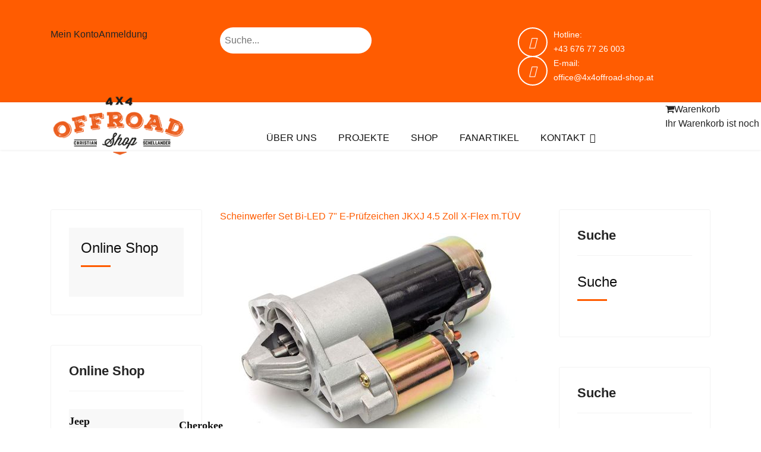

--- FILE ---
content_type: text/html; charset=utf-8
request_url: https://www.4x4offroad-shop.at/online-shop/starter-detail
body_size: 18567
content:

<!doctype html>
<html lang="de-de" dir="ltr">
	<head>
		
		<meta name="viewport" content="width=device-width, initial-scale=1, shrink-to-fit=no">
		<meta charset="utf-8">
	<meta name="title" content="Starter  4.0-L.">
	<meta name="description" content="Starter  4.0-L. Cherokee XJ (84-01)  Cherokee XJ: 87 - 01 ">
	<meta name="generator" content="Joomla! - Open Source Content Management">
	<title>Cherokee XJ (84-01): Starter  4.0-L.</title>
	<link href="https://www.4x4offroad-shop.at/jeep/cherokee-xj-84-01/starter-detail" rel="canonical">
	<link href="/images/favicon.png" rel="icon" type="image/vnd.microsoft.icon">
<link href="/media/vendor/chosen/css/chosen.css?1.8.7" rel="stylesheet" />
	<link href="/media/vendor/joomla-custom-elements/css/joomla-alert.min.css?0.2.0" rel="stylesheet" />
	<link href="/components/com_virtuemart/assets/css/vm-bs5-common.css?vmver=0be5d007" rel="stylesheet" />
	<link href="/components/com_virtuemart/assets/css/jquery.fancybox-1.3.4.css?vmver=0be5d007" rel="stylesheet" />
	<link href="/templates/shaper_helixultimate/css/bootstrap.min.css" rel="stylesheet" />
	<link href="/plugins/system/helixultimate/assets/css/system-j4.min.css" rel="stylesheet" />
	<link href="/templates/shaper_helixultimate/css/template.css" rel="stylesheet" />
	<link href="/templates/shaper_helixultimate/css/presets/default.css" rel="stylesheet" />
	<link href="/templates/shaper_helixultimate/css/custom.css" rel="stylesheet" />
	<link href="/components/com_speasyimagegallery/assets/css/style-min.css" rel="stylesheet" />
	<link href="/modules/mod_maximenuck/themes/tabs/css/maximenuck.php?monid=maximenuck177" rel="stylesheet" />
	<style>#sp-home3-top-bar{
background-color:#ff5c01;
padding: 30px 0;
color:#fff;}

.body-wrapper #sp-top-bar .sp-module ul, .body-wrapper #sp-home3-top-bar .sp-module ul {

}
#sp-menu > div > nav > ul  > li > a{
    font-size: 16px;
    font-weight: 500;
    color: #111111;
    text-transform: uppercase;
    padding: 0 18px;
    line-height: 119px;
    -webkit-transition: all 1s ease-out;
    -moz-transition: all 1s ease-out;
    -ms-transition: all 1s ease-out;
    -o-transition: all 1s ease-out;
    transition: all 1s ease-out;}

.sppb-icon{
color: #ff5c01;
 font-size: 36px;}

.sppb-icon .sppb-icon-container {

    display: inline-block;
    text-align: center;
    padding: 0 0 0 0;
    border-width: 0px;
}



.service4-style .sppb-addon-feature .pull-left {
width:40%;
}

.service4-style .sppb-addon-feature .sppb-addon-title {
    font-size: 24px;
    font-weight: 500;
    margin-bottom: 12px;
color:#111111;
}
.service4-style .sppb-addon-feature .sppb-addon-title a{
color:#111111;}
.ghost-btn {
    position: relative;
    overflow: hidden;
    background: #ff5c01;
    border: 2px solid transparent;
    border-radius: 30px;
    color: #ffffff;
    display: inline-block;
    font-weight: 500;
    font-size: 15px;
    padding: 12px 25px;
    text-transform: uppercase;
    letter-spacing: 0px;
    z-index: 1;
    -webkit-transition: all 0.5s ease-out;
    -moz-transition: all 0.5s ease-out;
    -ms-transition: all 0.5s ease-out;
    -o-transition: all 0.5s ease-out;
    transition: all 0.5s ease-out;
}

.body-wrapper #sp-top-bar .sp-module ul li, .body-wrapper #sp-home3-top-bar .sp-module ul li {
    display: inline-block;
    border: none;
}

.body-wrapper #sp-top-bar .sp-module ul, .body-wrapper #sp-home3-top-bar .sp-module ul {

    list-style: none;
    margin-bottom: 0;
    padding: 0;
}

#sp-position1 > div > ul {
    list-style: none;
    margin-bottom: 0;
    padding: 0;
}

#sp-position1 > div > ul > li {
display:inline-block;
padding-right:30px;}

#mod_virtuemart_search {
    background: #ffffff;
    border: none;
    border-radius: 30px;
    box-shadow: none;
    float: left;
    height: 44px;
    padding: 0 20px;
}

input[type="text"]:not(.form-control), input[type="email"]:not(.form-control), input[type="url"]:not(.form-control), input[type="date"]:not(.form-control), input[type="password"]:not(.form-control), input[type="search"]:not(.form-control), input[type="tel"]:not(.form-control), input[type="number"]:not(.form-control), select:not(.form-control) {
    display: block;
    width: 100%;
    padding: 0.5rem 0.75rem;
    font-size: 1rem;
    line-height: 1.25;
    color: #495057;
    background-color: #fff;
    background-image: none;
    background-clip: padding-box;
    border: 1px solid rgba(0, 0, 0, .15);
    border-radius: 0.25rem;
    transition: border-color ease-in-out 0.15s, box-shadow ease-in-out 0.15s;
}
#mod-custom140 > ul
{
    list-style: none;
    margin-bottom: 0;
    padding: 0;
}

#mod-custom140 > ul > li {
    display: inline-block;
    border: none;

}

div#maximenuck174 ul.maximenuck {
    background-color: #fff !important;


}

#sp-menu .sp-megamenu-parent > li > a {
font-size: 16px;}

#sp-bottom ul li a {
font-size:24;
margin-left:0;
padding-left:0;}

#sp-bottom2 > div > ul , .menu.jmoddiv.jmodinside{
margin-left:0 !important;
padding-left:0 !important;
}

.menuextraCustomChange {
padding-left:0 !important;}

#mod-custom178 {
padding-bottom: 20px;
background-color:#f8f8f8;

}

#sp-top3 > div > div {
padding-left:30%;
}

.maximenuckv {
  position: relative !important;
  z-index: 1000 !important;
}
#sppb-addon-1702509962547 {
  position: relative !important;
  z-index: 1 !important;
}
.maximenuckv .floatck {
  z-index: 1001 !important;
}
#column-wrap-id-1521524056187 {
    position: relative !important;
    z-index: -1 !important;
}</style>
	<style>body{font-family: 'Verdana', sans-serif;font-weight: 400;text-decoration: none;}
</style>
	<style>h1{font-family: 'Helvetica', sans-serif;font-weight: 400;text-decoration: none;}
</style>
	<style>h2{font-family: 'Helvetica', sans-serif;font-weight: 400;text-decoration: none;}
</style>
	<style>h3{font-family: 'Helvetica', sans-serif;font-weight: 400;text-decoration: none;}
</style>
	<style>h4{font-family: 'Helvetica', sans-serif;font-weight: 400;text-decoration: none;}
</style>
	<style>h5{font-family: 'Helvetica', sans-serif;font-weight: 400;text-decoration: none;}
</style>
	<style>h6{font-family: 'Helvetica', sans-serif;font-weight: 400;text-decoration: none;}
</style>
	<style>.sp-megamenu-parent > li > a, .sp-megamenu-parent > li > span, .sp-megamenu-parent .sp-dropdown li.sp-menu-item > a{font-family: 'Helvetica', sans-serif;font-weight: 500;text-decoration: none;}
</style>
	<style>.menu.nav-pills > li > a, .menu.nav-pills > li > span, .menu.nav-pills .sp-dropdown li.sp-menu-item > a{font-family: 'Helvetica', sans-serif;font-weight: 500;text-decoration: none;}
</style>
	<style>.logo-image {height:110px;}.logo-image-phone {height:110px;}</style>
	<style>#sp-top-bar{ background-color:#FF5C01; }</style>
	<style>
#accordeonck189 { padding:0;margin:0; } 
#accordeonck189 li.accordeonck { list-style: none;overflow: hidden; }
#accordeonck189 ul[class^="content"] { margin:0;padding:0; }
#accordeonck189 li.accordeonck > span { position: relative; display: block; }
#accordeonck189 li.accordeonck.parent > span { padding-right: 30px;}
#accordeonck189 li.parent > span span.toggler_icon { top: 0;position: absolute; cursor: pointer; display: block; height: 100%; z-index: 10;right:0; background: url(/modules/mod_accordeonmenuck/assets/plus.png) center center no-repeat !important;width: 30px;}
#accordeonck189 li.parent.open > span span.toggler_icon { right:0; background: url(/modules/mod_accordeonmenuck/assets/minus.png) center center no-repeat !important;}
#accordeonck189 li.accordeonck.level2 > span { padding-right: 20px;}
#accordeonck189 li.level2 li.accordeonck > span { padding-right: 20px;}
#accordeonck189 a.accordeonck { display: block;text-decoration: none; color: #636363;font-size: 12px;}
#accordeonck189 a.accordeonck:hover { text-decoration: none; color: #000000;}
#accordeonck189 li.parent > span a { display: block;outline: none; }
#accordeonck189 li.parent.open > span a {  }
#accordeonck189 a.accordeonck > .badge { margin: 0 0 0 5px; }
#accordeonck189 li.level2.parent.open > span span.toggler_icon { background: url(/) center center no-repeat !important;}
#accordeonck189 li.level3.parent.open > span span.toggler_icon { background: url(/) center center no-repeat !important;}
#accordeonck189 li.level1 > span { -moz-border-radius: 5px 5px 5px 5px;-webkit-border-radius: 5px 5px 5px 5px;border-radius: 5px 5px 5px 5px; } 
#accordeonck189 li.level1 > span a { padding-top: 8px;padding-right: 6px;padding-bottom: 8px;padding-left: 6px;color: #636363;font-size: 12px; } 
#accordeonck189 li.level1 > span span.accordeonckdesc { font-size: 10px; } 
#accordeonck189 li.level1:hover > span { background: rgba(0,0,0,0.03);background-color: rgba(0,0,0,0.03); } 
#accordeonck189 li.level1:hover > span a { color: #000000; } 
#accordeonck189 li.level1.active > span { background: rgba(0,0,0,0.03);background-color: rgba(0,0,0,0.03); } 
#accordeonck189 li.level1.active > span a { color: #000000; } 
#accordeonck189 li.level2 > span {  } 
#accordeonck189 li.level2 > span a { padding-top: 5px;padding-bottom: 5px;padding-left: 15px;color: #636363; } 
#accordeonck189 li.level2:hover > span {  } 
#accordeonck189 li.level2:hover > span a { color: #000000; } 
#accordeonck189 li.level2.active > span {  } 
#accordeonck189 li.level2.active > span a { color: #000000; } 
#accordeonck189 li.level2 li.accordeonck > span {  } 
#accordeonck189 li.level2 li.accordeonck > span a { padding-top: 5px;padding-bottom: 5px;padding-left: 25px;color: #636363; } 
#accordeonck189 li.level2 li.accordeonck:hover > span {  } 
#accordeonck189 li.level2 li.accordeonck:hover > span a { color: #000000; } 
#accordeonck189 li.level2 li.accordeonck.active > span {  } 
#accordeonck189 li.level2 li.accordeonck.active > span a { color: #000000; } #accordeonck189 ul[class^="content"] {
	display: none;
}

#accordeonck189 .toggler_icon {
	top: 0;;
}</style>
	<style>div#maximenuck177 .titreck-text {
	flex: 1;
}

div#maximenuck177 .maximenuck.rolloveritem  img {
	display: none !important;
}@media screen and (max-width: 640px) {#maximenuck177 .maximenumobiletogglericonck {display: block !important;font-size: 33px !important;text-align: right !important;padding-top: 10px !important;}#maximenuck177 .maximenumobiletogglerck + ul.maximenuck {display: none !important;}#maximenuck177 .maximenumobiletogglerck:checked + ul.maximenuck {display: block !important;}div#maximenuck177 .maximenuck-toggler-anchor {display: block;}}
@media screen and (max-width: 640px) {div#maximenuck177 ul.maximenuck li.maximenuck.nomobileck, div#maximenuck177 .maxipushdownck ul.maximenuck2 li.maximenuck.nomobileck { display: none !important; }
	div#maximenuck177.maximenuckh {
        height: auto !important;
    }
	
	div#maximenuck177.maximenuckh li.maxiFancybackground {
		display: none !important;
	}

    div#maximenuck177.maximenuckh ul:not(.noresponsive) {
        height: auto !important;
        padding-left: 0 !important;
        /*padding-right: 0 !important;*/
    }

    div#maximenuck177.maximenuckh ul:not(.noresponsive) li {
        float :none !important;
        width: 100% !important;
		box-sizing: border-box;
        /*padding-right: 0 !important;*/
		padding-left: 0 !important;
		padding-right: 0 !important;
        margin-right: 0 !important;
    }

    div#maximenuck177.maximenuckh ul:not(.noresponsive) li > div.floatck {
        width: 100% !important;
		box-sizing: border-box;
		right: 0 !important;
		left: 0 !important;
		margin-left: 0 !important;
		position: relative !important;
		/*display: none;
		height: auto !important;*/
    }
	
	div#maximenuck177.maximenuckh ul:not(.noresponsive) li:hover > div.floatck {
		position: relative !important;
		margin-left: 0 !important;
    }

    div#maximenuck177.maximenuckh ul:not(.noresponsive) div.floatck div.maximenuck2 {
        width: 100% !important;
    }

    div#maximenuck177.maximenuckh ul:not(.noresponsive) div.floatck div.floatck {
        width: 100% !important;
        margin: 20px 0 0 0 !important;
    }
	
	div#maximenuck177.maximenuckh ul:not(.noresponsive) div.floatck div.maxidrop-main {
        width: 100% !important;
    }

    div#maximenuck177.maximenuckh ul:not(.noresponsive) li.maximenucklogo img {
        display: block !important;
        margin-left: auto !important;
        margin-right: auto !important;
        float: none !important;
    }
	
	
	/* for vertical menu  */
	div#maximenuck177.maximenuckv {
        height: auto !important;
    }
	
	div#maximenuck177.maximenuckh li.maxiFancybackground {
		display: none !important;
	}

    div#maximenuck177.maximenuckv ul:not(.noresponsive) {
        height: auto !important;
        padding-left: 0 !important;
        /*padding-right: 0 !important;*/
    }

    div#maximenuck177.maximenuckv ul:not(.noresponsive) li {
        float :none !important;
        width: 100% !important;
        /*padding-right: 0 !important;*/
		padding-left: 0 !important;
        margin-right: 0 !important;
    }

    div#maximenuck177.maximenuckv ul:not(.noresponsive) li > div.floatck {
        width: 100% !important;
		right: 0 !important;
		margin-left: 0 !important;
		margin-top: 0 !important;
		position: relative !important;
		left: 0 !important;
		/*display: none;
		height: auto !important;*/
    }
	
	div#maximenuck177.maximenuckv ul:not(.noresponsive) li:hover > div.floatck {
		position: relative !important;
		margin-left: 0 !important;
    }

    div#maximenuck177.maximenuckv ul:not(.noresponsive) div.floatck div.maximenuck2 {
        width: 100% !important;
    }

    div#maximenuck177.maximenuckv ul:not(.noresponsive) div.floatck div.floatck {
        width: 100% !important;
        margin: 20px 0 0 0 !important;
    }
	
	div#maximenuck177.maximenuckv ul:not(.noresponsive) div.floatck div.maxidrop-main {
        width: 100% !important;
    }

    div#maximenuck177.maximenuckv ul:not(.noresponsive) li.maximenucklogo img {
        display: block !important;
        margin-left: auto !important;
        margin-right: auto !important;
        float: none !important;
    }
}
	
@media screen and (min-width: 641px) {
	div#maximenuck177 ul.maximenuck li.maximenuck.nodesktopck, div#maximenuck177 .maxipushdownck ul.maximenuck2 li.maximenuck.nodesktopck { display: none !important; }
}/*---------------------------------------------
---	 WCAG				                ---
----------------------------------------------*/
#maximenuck177.maximenuck-wcag-active .maximenuck-toggler-anchor ~ ul {
    display: block !important;
}

#maximenuck177 .maximenuck-toggler-anchor {
	height: 0;
	opacity: 0;
	overflow: hidden;
	display: none;
}div#maximenuck177 li > a, div#maximenuck177 li > span { font-family: 'Verdana';}div#maximenuck177 ul.maximenuck2 li > a, div#maximenuck177 ul.maximenuck2 li > span { font-family: 'Verdana';}
div#maximenuck177.maximenuckv ul.maximenuck div.floatck, div#maximenuck177.maximenuckv ul.maximenuck li.maximenuck div.floatck { margin-left: 96%; } 
div#maximenuck177.maximenuckv ul.maximenuck div.floatck, div#maximenuck177.maximenuckv ul.maximenuck li.maximenuck div.floatck { margin-top: -17%; } 
div#maximenuck177.maximenuckv ul.maximenuck li.maximenuck div.floatck div.floatck { margin-top: -17%; } 
div#maximenuck177.maximenuckv ul.maximenuck li.maximenuck.level1.parent > a:after, div#maximenuck177.maximenuckv ul.maximenuck li.maximenuck.level1.parent > span.separator:after, div#maximenuck177.maximenuckv ul.maximenuck li.maximenuck.level1.parent > .maximenuck-toggler:after { border-left-color: #111111;color: #111111;display:block;position:absolute;} 
div#maximenuck177.maximenuckv ul.maximenuck li.maximenuck.level1 li.maximenuck.parent > a:after, div#maximenuck177.maximenuckv ul.maximenuck li.maximenuck.level1 li.maximenuck.parent > span.separator:after,
	div#maximenuck177 .maxipushdownck li.maximenuck.parent > a:after, div#maximenuck177 .maxipushdownck li.maximenuck.parent > span.separator:after { border-left-color: #111111;color: #111111;} 
div#maximenuck177.maximenuckv ul.maximenuck, #maximenuck177.maximenuckv ul.maximenuck { background: #f8f8f8;background-color: #f8f8f8;background: -moz-linear-gradient(top,  #f8f8f8 0%, #f8f8f8 100%);background: -webkit-gradient(linear, left top, left bottom, color-stop(0%,#f8f8f8), color-stop(100%,#f8f8f8)); background: -webkit-linear-gradient(top,  #f8f8f8 0%,#f8f8f8 100%);background: -o-linear-gradient(top,  #f8f8f8 0%,#f8f8f8 100%);background: -ms-linear-gradient(top,  #f8f8f8 0%,#f8f8f8 100%);background: linear-gradient(to bottom,  #f8f8f8 0%,#f8f8f8 100%);  } 
div#maximenuck177.maximenuckv ul.maximenuck li.maximenuck.level1 > a span.titreck, div#maximenuck177.maximenuckv ul.maximenuck li.maximenuck.level1 > span.separator span.titreck, select#maximenuck177.maximenuckv ul.maximenuck { color: #111111; } 
div#maximenuck177.maximenuckv ul.maximenuck li.maximenuck.level1 > a span.descck, div#maximenuck177.maximenuckv ul.maximenuck li.maximenuck.level1 > span.separator span.descck { color: #111111; } 
div#maximenuck177.maximenuckv ul.maximenuck li.maximenuck div.floatck, div#maximenuck177.maximenuckv ul.maximenuck li.maximenuck div.floatck div.floatck,
div#maximenuck177 .maxipushdownck div.floatck, select#maximenuck177.maximenuckv ul.maximenuck option { background: #f8f8f8;background-color: #f8f8f8;background: -moz-linear-gradient(top,  #f8f8f8 0%, #f8f8f8 100%);background: -webkit-gradient(linear, left top, left bottom, color-stop(0%,#f8f8f8), color-stop(100%,#f8f8f8)); background: -webkit-linear-gradient(top,  #f8f8f8 0%,#f8f8f8 100%);background: -o-linear-gradient(top,  #f8f8f8 0%,#f8f8f8 100%);background: -ms-linear-gradient(top,  #f8f8f8 0%,#f8f8f8 100%);background: linear-gradient(to bottom,  #f8f8f8 0%,#f8f8f8 100%);  } 
div#maximenuck177.maximenuckv ul.maximenuck li.maximenuck.level1 li.maximenuck > a span.titreck, div#maximenuck177.maximenuckv ul.maximenuck li.maximenuck.level1 li.maximenuck > span.separator span.titreck, div#maximenuck177 li.maximenuck.maximenuflatlistck:not(.level1) span.titreck,
div#maximenuck177 .maxipushdownck li.maximenuck > a span.titreck, div#maximenuck177 .maxipushdownck li.maximenuck > span.separator span.titreck, select#maximenuck177.maximenuckv ul.maximenuck option { color: #111111; } 
div#maximenuck177.maximenuckv ul.maximenuck li.maximenuck.level1 li.maximenuck > a span.descck, div#maximenuck177.maximenuckv ul.maximenuck li.maximenuck.level1 li.maximenuck > span.separator span.descck, div#maximenuck177 li.maximenuck.maximenuflatlistck:not(.level1) span.descck,
div#maximenuck177 .maxipushdownck li.maximenuck > a span.descck, div#maximenuck177 .maxipushdownck li.maximenuck > span.separator span.descck { color: #111111; } div#maximenuck177.maximenuckv ul.maximenuck li.maximenuck.level1.active { 
background-color:#f8f8f8;
}
div#maximenuck177.maximenuckv ul.maximenuck { 
border-top: 0;
}


div#maximenuck177.maximenuckv ul.maximenuck li.maximenuck.level1:hover { 
background-color:#f8f8f8;
color:#111111;
border:0;
}div#maximenuck177.maximenuckv ul.maximenuck { 

font-size:18px;
font-weight:900;

}

div#maximenuck177.maximenuckv ul.maximenuck li.maximenuck div.floatck { margin-left:96%;
margin-right:0;
padding-left:0;
padding-right:0;
}
div#maximenuck177.maximenuckv ul.maximenuck li.maximenuck div.floatck div.floatck { margin-left:94%;}

div#maximenuck177.maximenuckv ul.maximenuck li.maximenuck.level1 { border-bottom: 1px solid #e0e0e0;}maximenuck177 li.maximenuck.level1.active { 
background-color:#f8f8f8;
}
maximenuck177 { 
border-top: 0;
}


maximenuck177 li.maximenuck.level1:hover { 
background-color:#f8f8f8;
color:#111111;
border:0;
}maximenuck177 { 

font-size:18px;
font-weight:900;

}

maximenuck177 li.maximenuck div.floatck { margin-left:96%;
margin-right:0;
padding-left:0;
padding-right:0;
}
maximenuck177 li.maximenuck div.floatck div.floatck { margin-left:94%;}

maximenuck177 li.maximenuck.level1 { border-bottom: 1px solid #e0e0e0;}/* for images position */
div#maximenuck177 ul.maximenuck li.maximenuck.level1 > a,
div#maximenuck177 ul.maximenuck li.maximenuck.level1 > span.separator {
	display: flex;
	align-items: center;
}

div#maximenuck177 ul.maximenuck li.maximenuck.level1 li.maximenuck > a,
div#maximenuck177 ul.maximenuck li.maximenuck.level1 li.maximenuck > span.separator {
	display: flex;
}

div#maximenuck177 ul.maximenuck li.maximenuck.level1 > a[data-align="bottom"],
div#maximenuck177 ul.maximenuck li.maximenuck.level1 > span.separator[data-align="bottom"],
div#maximenuck177 ul.maximenuck li.maximenuck.level1 li.maximenuck > a[data-align="bottom"],
div#maximenuck177 ul.maximenuck li.maximenuck.level1 li.maximenuck > span.separator[data-align="bottom"],
	div#maximenuck177 ul.maximenuck li.maximenuck.level1 > a[data-align="top"],
div#maximenuck177 ul.maximenuck li.maximenuck.level1 > span.separator[data-align="top"],
div#maximenuck177 ul.maximenuck li.maximenuck.level1 li.maximenuck > a[data-align="top"],
div#maximenuck177 ul.maximenuck li.maximenuck.level1 li.maximenuck > span.separator[data-align="top"]{
	flex-direction: column;
	align-items: inherit;
}

div#maximenuck177 ul.maximenuck li.maximenuck.level1 > a[data-align=*"bottom"] img,
div#maximenuck177 ul.maximenuck li.maximenuck.level1 > span.separator[data-align=*"bottom"] img,
div#maximenuck177 ul.maximenuck li.maximenuck.level1 li.maximenuck > a[data-align=*"bottom"] img,
div#maximenuck177 ul.maximenuck li.maximenuck.level1 li.maximenuck > span.separator[data-align=*"bottom"] img {
	align-self: end;
}

div#maximenuck177 ul.maximenuck li.maximenuck.level1 > a[data-align=*"top"] img,
div#maximenuck177 ul.maximenuck li.maximenuck.level1 > span.separator[data-align=*"top"] img,
div#maximenuck177 ul.maximenuck li.maximenuck.level1 li.maximenuck > a[data-align=*"top"] img,
div#maximenuck177 ul.maximenuck li.maximenuck.level1 li.maximenuck > span.separator[data-align=*"top"] img {
	align-self: start;
}


</style>
<script src="/media/vendor/jquery/js/jquery.min.js?3.7.1"></script>
	<script src="/media/legacy/js/jquery-noconflict.min.js?647005fc12b79b3ca2bb30c059899d5994e3e34d"></script>
	<script src="/media/vendor/chosen/js/chosen.jquery.min.js?1.8.7"></script>
	<script src="/media/legacy/js/joomla-chosen.min.js?31d23935593d01797b51ea7f333dc4eb"></script>
	<script type="application/json" class="joomla-script-options new">{"data":{"breakpoints":{"tablet":991,"mobile":480},"header":{"stickyOffset":"100"}},"joomla.jtext":{"ERROR":"Fehler","MESSAGE":"Nachricht","NOTICE":"Hinweis","WARNING":"Warnung","JCLOSE":"Close","JOK":"OK","JOPEN":"Open"},"system.paths":{"root":"","rootFull":"https:\/\/www.4x4offroad-shop.at\/","base":"","baseFull":"https:\/\/www.4x4offroad-shop.at\/"},"csrf.token":"898f850639cfa59df12d9a35f868e499"}</script>
	<script src="/media/system/js/core.min.js?37ffe4186289eba9c5df81bea44080aff77b9684"></script>
	<script src="/media/vendor/bootstrap/js/bootstrap-es5.min.js?5.3.2" nomodule defer></script>
	<script src="/media/system/js/showon-es5.min.js?0e293ba9dec283752e25f4e1d5eb0a6f8c07d3be" defer nomodule></script>
	<script src="/media/system/js/messages-es5.min.js?c29829fd2432533d05b15b771f86c6637708bd9d" nomodule defer></script>
	<script src="/media/vendor/bootstrap/js/alert.min.js?5.3.2" type="module"></script>
	<script src="/media/vendor/bootstrap/js/button.min.js?5.3.2" type="module"></script>
	<script src="/media/vendor/bootstrap/js/carousel.min.js?5.3.2" type="module"></script>
	<script src="/media/vendor/bootstrap/js/collapse.min.js?5.3.2" type="module"></script>
	<script src="/media/vendor/bootstrap/js/dropdown.min.js?5.3.2" type="module"></script>
	<script src="/media/vendor/bootstrap/js/modal.min.js?5.3.2" type="module"></script>
	<script src="/media/vendor/bootstrap/js/offcanvas.min.js?5.3.2" type="module"></script>
	<script src="/media/vendor/bootstrap/js/popover.min.js?5.3.2" type="module"></script>
	<script src="/media/vendor/bootstrap/js/scrollspy.min.js?5.3.2" type="module"></script>
	<script src="/media/vendor/bootstrap/js/tab.min.js?5.3.2" type="module"></script>
	<script src="/media/vendor/bootstrap/js/toast.min.js?5.3.2" type="module"></script>
	<script src="/media/system/js/showon.min.js?f79c256660e2c0ca2179cf7f3168ea8143e1af82" type="module"></script>
	<script src="/media/system/js/messages.min.js?7f7aa28ac8e8d42145850e8b45b3bc82ff9a6411" type="module"></script>
	<script src="/components/com_virtuemart/assets/js/jquery-ui.min.js?vmver=1.13.2"></script>
	<script src="/components/com_virtuemart/assets/js/jquery.ui.autocomplete.html.js"></script>
	<script src="/components/com_virtuemart/assets/js/jquery.noconflict.js" async></script>
	<script src="/components/com_virtuemart/assets/js/vmsite.js?vmver=0be5d007"></script>
	<script src="/components/com_virtuemart/assets/js/vmprices.js?vmver=0be5d007"></script>
	<script src="/components/com_virtuemart/assets/js/dynupdate.js?vmver=0be5d007"></script>
	<script src="/components/com_virtuemart/assets/js/fancybox/jquery.fancybox-1.3.4.2.pack.js?vmver=1.3.4.2"></script>
	<script src="/templates/shaper_helixultimate/js/main.js"></script>
	<script src="/media/com_accordeonmenuck/assets/accordeonmenuck.js"></script>
	<script src="/media/com_accordeonmenuck/assets/jquery.easing.1.3.js"></script>
	<script src="/components/com_speasyimagegallery/assets/js/script-min.js"></script>
	<script src="/components/com_speasyimagegallery/assets/js/speasygallery-main.js"></script>
	<script src="/modules/mod_maximenuck/assets/maximenuck.min.js?ver=10.1.11"></script>
	<script src="/modules/mod_virtuemart_cart/assets/js/update_cart.js?vmver=0be5d007"></script>
	<script>
		jQuery(document).ready(function (){
			jQuery('.advancedSelect').jchosen({"disable_search_threshold":10,"search_contains":true,"allow_single_deselect":true,"placeholder_text_multiple":"Werte eingeben oder ausw\u00e4hlen","placeholder_text_single":"Wert ausw\u00e4hlen","no_results_text":"Keine Ergebnisse gefunden!"});
		});
	</script>
	<script>//<![CDATA[ 
if (typeof Virtuemart === "undefined"){
	var Virtuemart = {};}
var vmSiteurl = 'https://www.4x4offroad-shop.at/' ;
Virtuemart.vmSiteurl = vmSiteurl;
var vmLang = '&lang=de';
Virtuemart.vmLang = vmLang; 
var vmLangTag = 'de';
Virtuemart.vmLangTag = vmLangTag;
var Itemid = "";
Virtuemart.addtocart_popup = "1" ; 
var vmCartError = Virtuemart.vmCartError = "Beim Aktualisieren Ihres Warenkorbes ist ein Fehler aufgetreten.";
var usefancy = true; //]]>
</script>
	<script>template="shaper_helixultimate";</script>
	<script>
				document.addEventListener("DOMContentLoaded", () =>{
					window.htmlAddContent = window?.htmlAddContent || "";
					if (window.htmlAddContent) {
        				document.body.insertAdjacentHTML("beforeend", window.htmlAddContent);
					}
				});
			</script>
	<script>jQuery(document).ready(function(jQuery){new Accordeonmenuck('#accordeonck189', {fadetransition : false,eventtype : 'click',transition : 'linear',menuID : 'accordeonck189',defaultopenedid : '',activeeffect : '',showcounter : '',showactive : '1',closeothers : '1',duree : 500});}); </script>
	<script>jQuery(document).ready(function(){new Maximenuck('#maximenuck177', {fxtransition : 'linear',dureeIn : 0,dureeOut : 500,menuID : 'maximenuck177',testoverflow : '0',orientation : 'vertical',behavior : 'mouseover',opentype : 'open',fxdirection : 'normal',directionoffset1 : '30',directionoffset2 : '30',showactivesubitems : '0',ismobile : 0,menuposition : '0',effecttype : 'dropdown',topfixedeffect : '1',topfixedoffset : '',clickclose : '0',closeclickoutside : '0',clicktoggler : '0',fxduration : 500});});</script>
<link href="/components/com_sppagebuilder/assets/css/font-awesome-5.min.css" rel="stylesheet" type="text/css" />
	<link href="/components/com_sppagebuilder/assets/css/font-awesome-v4-shims.css" rel="stylesheet" type="text/css" />
	<link href="/templates/radius_gardenpro/css/font-awesome.min.css" rel="stylesheet" type="text/css" />
			</head>
	<body class="site helix-ultimate hu com_virtuemart com-virtuemart view-productdetails layout-default task-none itemid-106 de-de ltr sticky-header layout-fluid offcanvas-init offcanvs-position-right header3-style">

		
					<div class="sp-pre-loader">
				<div class='sp-loader-circle'></div>			</div>
		
		<div class="body-wrapper">
			<div class="body-innerwrapper">
								<main id="sp-main">
					
<section id="sp-top-bar" >

						<div class="container">
				<div class="container-inner">
			
	
<div class="row">
	<div id="sp-top1" class="col-md-9 col-lg-8 "><div class="sp-column "></div></div><div id="sp-top2" class="col-md-3 col-lg-4 "><div class="sp-column "></div></div></div>
							</div>
			</div>
			
	</section>

<section id="sp-home3-top-bar" >

						<div class="container">
				<div class="container-inner">
			
	
<div class="row">
	<div id="sp-position1" class="col-lg-3 d-none d-sm-none d-md-none d-lg-none d-xl-block"><div class="sp-column "><div class="sp-module user-menu"><div class="sp-module-content"><ul class="menu">
<li class="item-240"><a href="/my-account" >Mein Konto</a></li><li class="item-241"><a href="/login-form" >Anmeldung</a></li></ul>
</div></div></div></div><div id="sp-position2" class="col-lg-3 "><div class="sp-column "><div class="sp-module search-shop"><div class="sp-module-content"><!--BEGIN Search Box -->
<form action="/online-shop/results,1-9?search=true" method="get">
<div class="searchsearch-shop">
	<input name="keyword" id="mod_virtuemart_search" maxlength="100" placeholder="Suche..." class="inputboxsearch-shop" type="text" size="100" value="" /></div>
		<input type="hidden" name="limitstart" value="0" />
		<input type="hidden" name="option" value="com_virtuemart" />
		<input type="hidden" name="view" value="category" />
		<input type="hidden" name="virtuemart_category_id" value=""/>

	  </form>

<!-- End Search Box --></div></div></div></div><div id="sp-position3" class="col-lg-6 "><div class="sp-column "><div class="sp-module home3-topaddress"><div class="sp-module-content">
<div id="mod-custom140" class="mod-custom custom">
    <ul>
<li><i class="fas fa-phone" style="border:1px solid white;border-radius:50px;    position: absolute;

    height: 50px;
    width: 50px;
    line-height: 46px;
    text-align: center;
    font-size: 20px;
    border-radius: 50%;
    border: 2px solid #076a3a;
    color: #ffffff;border-color:#fff;margin-right:50px;"></i><span class="hot" style="padding-left:60px;font-size:14px;">Hotline:</span><Br><span style="padding-left:60px;font-size:14px;">+43 676 77 26 003</span></li>


<li><i class="far fa-envelope"  style="border:1px solid white;border-radius:50px;    position: absolute;

    height: 50px;
    width: 50px;
    line-height: 46px;
    text-align: center;
    font-size: 20px;
    border-radius: 50%;
    border: 2px solid #076a3a;
    color: #ffffff;border-color:#fff;"></i><span class="hot" style="padding-left:60px;font-size:14px;">E-mail:</span><br><span style="padding-left:60px;font-size:14px;">office@4x4offroad-shop.at</span></li>
</ul></div>
</div></div></div></div></div>
							</div>
			</div>
			
	</section>

<header id="sp-header" >

						<div class="container">
				<div class="container-inner">
			
	
<div class="row">
	<div id="sp-logo" class="col-6 col-sm-6 col-md-4 col-lg-3 "><div class="sp-column  d-flex align-items-center"><div class="logo"><a href="/">
				<img class='logo-image  d-none d-lg-inline-block'
					srcset='https://www.4x4offroad-shop.at/images/logo4x4-orange.png 1x'
					src='https://www.4x4offroad-shop.at/images/logo4x4-orange.png'
					height='110'
					alt='4x4 OFFROAD SHOP'
				/>
				<img class="logo-image-phone d-inline-block d-lg-none" src="https://www.4x4offroad-shop.at/images/logo4x4-orange.png" alt="4x4 OFFROAD SHOP" /></a></div></div></div><div id="sp-menu" class="col-3 col-sm-3 col-md-4 col-lg-7 "><div class="sp-column  d-flex align-items-center justify-content-end"><nav class="sp-megamenu-wrapper d-flex" role="navigation" aria-label="navigation"><a id="offcanvas-toggler" aria-label="Menu" class="offcanvas-toggler-right d-flex d-lg-none" href="#"><div class="burger-icon" aria-hidden="true"><span></span><span></span><span></span></div></a><ul class="sp-megamenu-parent menu-animation-fade-up d-none d-lg-block"><li class="sp-menu-item"><a   href="/ueber-uns"  >Über Uns</a></li><li class="sp-menu-item"><a   href="/projekte"  >PROJEKTE</a></li><li class="sp-menu-item current-item active"><a aria-current="page"  href="/online-shop"  >Shop</a></li><li class="sp-menu-item"><a  rel="noopener noreferrer" href="https://shop.spreadshirt.at/4x4-offroad-shop/" target="_blank"  >Fanartikel</a></li><li class="sp-menu-item sp-has-child"><a   href="/kontakt"  >Kontakt</a><div class="sp-dropdown sp-dropdown-main sp-menu-right" style="width: 240px;"><div class="sp-dropdown-inner"><ul class="sp-dropdown-items"><li class="sp-menu-item"><a   href="/kontakt/datenschutz"  >Datenschutz</a></li><li class="sp-menu-item"><a   href="/kontakt/impressum"  >Impressum</a></li><li class="sp-menu-item"><a   href="/kontakt/sitemap?view=html&amp;id=1"  >Sitemap</a></li><li class="sp-menu-item"><a   href="/kontakt/agb"  >AGB</a></li></ul></div></div></li></ul></nav></div></div><div id="sp-top3" class="col-3 col-sm-3 col-md-4 col-lg-2 "><div class="sp-column  d-flex align-items-center"><div class="sp-module "><div class="sp-module-content">
<!-- Virtuemart 2 Ajax Card -->
<div class="main_cart">
	<span class="button" onclick="toggle_visibility('vmCartModule')"><i class="fa fa-shopping-cart" aria-hidden="true"></i><span>Warenkorb</span></span>

	<div class="vmCartModule shopping_cart " id="vmCartModule">
					<div class="hiddencontainer" style=" display: none; ">
				<div class="vmcontainer">
					<div class="product_row">
						<span class="quantity"></span>&nbsp;x&nbsp;<span class="product_name"></span>

											<div class="subtotal_with_tax" style="float: right;"></div>
										<div class="customProductData"></div><br>
					</div>
				</div>
			</div>
			<div class="vm_cart_products">
				<div class="vmcontainer">

								</div>
			</div>
		
			<div class="total">
							</div>

		<div class="total_products">Ihr Warenkorb ist noch leer.</div>
		<div class="show_cart">
					</div>
		<div style="clear:both;"></div>
		<div class="payments-signin-button" ></div>		<noscript>
		bitte warten		</noscript>
	</div>
</div>

</div></div></div></div></div>
							</div>
			</div>
			
	</header>

<section id="sp-section-5" >

				
	
<div class="row">
	<div id="sp-title" class="col-lg-12 "><div class="sp-column "></div></div></div>
				
	</section>

<section id="sp-main-body" >

										<div class="container">
					<div class="container-inner">
						
	
<div class="row">
	<aside id="sp-left" class="col-lg-3 "><div class="sp-column "><div class="sp-module "><div class="sp-module-content">
<div id="mod-custom178" class="mod-custom custom">
    <h3 style="color: #111111;
    position: relative;
    font-size: 24px;
    font-weight: 400;
    margin-bottom: 30px;
    padding-bottom: 18px;
    text-transform: none;background-color:#f8f8f8;" class="customTitleLine" >Online Shop
</h3></div>
</div></div><div class="sp-module "><h3 class="sp-module-title">Online Shop</h3><div class="sp-module-content"><!-- debut Maximenu CK -->
	<div class="maximenuckv ltr" id="maximenuck177" style="z-index:10;">
			<label for="maximenuck177-maximenumobiletogglerck" class="maximenumobiletogglericonck" style="display:none;">&#x2261;</label><a href="#" class="maximenuck-toggler-anchor" aria-label="Open menu" >Open menu</a><input id="maximenuck177-maximenumobiletogglerck" class="maximenumobiletogglerck" type="checkbox" style="display:none;"/>			<ul class=" maximenuck">
				<li data-level="1" class="maximenuck item265 first parent level1 " style="z-index : 12000;" ><a  data-hover="Jeep" class="maximenuck " href="/jeep" data-align="top"><span class="titreck"  data-hover="Jeep"><span class="titreck-text"><span class="titreck-title">Jeep</span></span></span></a>
	<div class="floatck" style=""><div class="maxidrop-main" style=""><div class="maximenuck2 first " >
	<ul class="maximenuck2"><li data-level="2" class="maximenuck item273 first parent level2 " style="z-index : 11999;" ><a  data-hover="Cherokee XJ (84-01)" class="maximenuck " href="/jeep/cherokee-xj-84-01" data-align="top"><span class="titreck"  data-hover="Cherokee XJ (84-01)"><span class="titreck-text"><span class="titreck-title">Cherokee XJ (84-01)</span></span></span></a>
	<div class="floatck" style=""><div class="maxidrop-main" style=""><div class="maximenuck2 first " >
	<ul class="maximenuck2"><li data-level="3" class="maximenuck item303 first parent level3 " style="z-index : 11998;" ><a  data-hover="Fahrwerke" class="maximenuck " href="/jeep/cherokee-xj-84-01/fahrwerke" data-align="top"><span class="titreck"  data-hover="Fahrwerke"><span class="titreck-text"><span class="titreck-title">Fahrwerke</span></span></span></a>
	<div class="floatck" style=""><div class="maxidrop-main" style=""><div class="maximenuck2 first " >
	<ul class="maximenuck2"><li data-level="4" class="maximenuck item343 first level4 " style="z-index : 11997;" ><a  data-hover="Rubicon Express" class="maximenuck " href="/jeep/cherokee-xj-84-01/fahrwerke/rubicon-express" data-align="top"><span class="titreck"  data-hover="Rubicon Express"><span class="titreck-text"><span class="titreck-title">Rubicon Express</span></span></span></a>
		</li><li data-level="4" class="maximenuck item342 level4 " style="z-index : 11996;" ><a  data-hover="Rough Country &amp; Trailmaster" class="maximenuck " href="/jeep/cherokee-xj-84-01/fahrwerke/rough-country-trailmaster" data-align="top"><span class="titreck"  data-hover="Rough Country &amp; Trailmaster"><span class="titreck-text"><span class="titreck-title">Rough Country &amp; Trailmaster</span></span></span></a>
		</li><li data-level="4" class="maximenuck item344 last level4 " style="z-index : 11995;" ><a  data-hover="K &amp; S Tuning" class="maximenuck " href="/jeep/cherokee-xj-84-01/fahrwerke/k-s-tuning" data-align="top"><span class="titreck"  data-hover="K &amp; S Tuning"><span class="titreck-text"><span class="titreck-title">K &amp; S Tuning</span></span></span></a>
	</li>
	</ul>
	</div></div></div>
	</li><li data-level="3" class="maximenuck item304 level3 " style="z-index : 11994;" ><a  data-hover="Fahrwerkskomponenten" class="maximenuck " href="/jeep/cherokee-xj-84-01/fahrwerkskomponenten" data-align="top"><span class="titreck"  data-hover="Fahrwerkskomponenten"><span class="titreck-text"><span class="titreck-title">Fahrwerkskomponenten</span></span></span></a>
		</li><li data-level="3" class="maximenuck item305 level3 " style="z-index : 11993;" ><a  data-hover="Stoßdämpfer" class="maximenuck " href="/jeep/cherokee-xj-84-01/stossdaempfer" data-align="top"><span class="titreck"  data-hover="Stoßdämpfer"><span class="titreck-text"><span class="titreck-title">Stoßdämpfer</span></span></span></a>
		</li><li data-level="3" class="maximenuck item426 last level3 " style="z-index : 11992;" ><a  data-hover="Zubehör" class="maximenuck " href="/jeep/cherokee-xj-84-01/zubehoer" data-align="top"><span class="titreck"  data-hover="Zubehör"><span class="titreck-text"><span class="titreck-title">Zubehör</span></span></span></a>
	</li>
	</ul>
	</div></div></div>
	</li><li data-level="2" class="maximenuck item274 parent level2 " style="z-index : 11991;" ><a  data-hover="Grand Cherokee ZJ (93-98)" class="maximenuck " href="/jeep/grand-cherokee-zj-93-98" data-align="top"><span class="titreck"  data-hover="Grand Cherokee ZJ (93-98)"><span class="titreck-text"><span class="titreck-title">Grand Cherokee ZJ (93-98)</span></span></span></a>
	<div class="floatck" style=""><div class="maxidrop-main" style=""><div class="maximenuck2 first " >
	<ul class="maximenuck2"><li data-level="3" class="maximenuck item306 first parent level3 " style="z-index : 11990;" ><a  data-hover="Fahrwerke" class="maximenuck " href="/jeep/grand-cherokee-zj-93-98/fahrwerke" data-align="top"><span class="titreck"  data-hover="Fahrwerke"><span class="titreck-text"><span class="titreck-title">Fahrwerke</span></span></span></a>
	<div class="floatck" style=""><div class="maxidrop-main" style=""><div class="maximenuck2 first " >
	<ul class="maximenuck2"><li data-level="4" class="maximenuck item345 first level4 " style="z-index : 11989;" ><a  data-hover="Rough Country &amp; Trailmaster" class="maximenuck " href="/jeep/grand-cherokee-zj-93-98/fahrwerke/rough-country-trailmaster" data-align="top"><span class="titreck"  data-hover="Rough Country &amp; Trailmaster"><span class="titreck-text"><span class="titreck-title">Rough Country &amp; Trailmaster</span></span></span></a>
		</li><li data-level="4" class="maximenuck item346 level4 " style="z-index : 11988;" ><a  data-hover="Rubicon Express" class="maximenuck " href="/jeep/grand-cherokee-zj-93-98/fahrwerke/rubicon-express" data-align="top"><span class="titreck"  data-hover="Rubicon Express"><span class="titreck-text"><span class="titreck-title">Rubicon Express</span></span></span></a>
		</li><li data-level="4" class="maximenuck item347 last level4 " style="z-index : 11987;" ><a  data-hover="K &amp; S Tuning" class="maximenuck " href="/jeep/grand-cherokee-zj-93-98/fahrwerke/k-s-tuning" data-align="top"><span class="titreck"  data-hover="K &amp; S Tuning"><span class="titreck-text"><span class="titreck-title">K &amp; S Tuning</span></span></span></a>
	</li>
	</ul>
	</div></div></div>
	</li><li data-level="3" class="maximenuck item307 level3 " style="z-index : 11986;" ><a  data-hover="Fahrwerkskomponenten" class="maximenuck " href="/jeep/grand-cherokee-zj-93-98/fahrwerkskomponenten" data-align="top"><span class="titreck"  data-hover="Fahrwerkskomponenten"><span class="titreck-text"><span class="titreck-title">Fahrwerkskomponenten</span></span></span></a>
		</li><li data-level="3" class="maximenuck item308 level3 " style="z-index : 11985;" ><a  data-hover="Stoßdämpfer" class="maximenuck " href="/jeep/grand-cherokee-zj-93-98/stossdaempfer" data-align="top"><span class="titreck"  data-hover="Stoßdämpfer"><span class="titreck-text"><span class="titreck-title">Stoßdämpfer</span></span></span></a>
		</li><li data-level="3" class="maximenuck item434 last level3 " style="z-index : 11984;" ><a  data-hover="Zubehör" class="maximenuck " href="/jeep/grand-cherokee-zj-93-98/zubehoer" data-align="top"><span class="titreck"  data-hover="Zubehör"><span class="titreck-text"><span class="titreck-title">Zubehör</span></span></span></a>
	</li>
	</ul>
	</div></div></div>
	</li><li data-level="2" class="maximenuck item275 parent level2 " style="z-index : 11983;" ><a  data-hover="Grand Cherokee WJ (99-04)" class="maximenuck " href="/jeep/grand-cherokee-wj-99-04" data-align="top"><span class="titreck"  data-hover="Grand Cherokee WJ (99-04)"><span class="titreck-text"><span class="titreck-title">Grand Cherokee WJ (99-04)</span></span></span></a>
	<div class="floatck" style=""><div class="maxidrop-main" style=""><div class="maximenuck2 first " >
	<ul class="maximenuck2"><li data-level="3" class="maximenuck item309 first parent level3 " style="z-index : 11982;" ><a  data-hover="Fahrwerke" class="maximenuck " href="/jeep/grand-cherokee-wj-99-04/fahrwerke" data-align="top"><span class="titreck"  data-hover="Fahrwerke"><span class="titreck-text"><span class="titreck-title">Fahrwerke</span></span></span></a>
	<div class="floatck" style=""><div class="maxidrop-main" style=""><div class="maximenuck2 first " >
	<ul class="maximenuck2"><li data-level="4" class="maximenuck item348 first level4 " style="z-index : 11981;" ><a  data-hover="Rough Country &amp; Trailmaster" class="maximenuck " href="/jeep/grand-cherokee-wj-99-04/fahrwerke/rough-country-trailmaster" data-align="top"><span class="titreck"  data-hover="Rough Country &amp; Trailmaster"><span class="titreck-text"><span class="titreck-title">Rough Country &amp; Trailmaster</span></span></span></a>
		</li><li data-level="4" class="maximenuck item349 level4 " style="z-index : 11980;" ><a  data-hover="Rubicon Express" class="maximenuck " href="/jeep/grand-cherokee-wj-99-04/fahrwerke/rubicon-express" data-align="top"><span class="titreck"  data-hover="Rubicon Express"><span class="titreck-text"><span class="titreck-title">Rubicon Express</span></span></span></a>
		</li><li data-level="4" class="maximenuck item350 last level4 " style="z-index : 11979;" ><a  data-hover="K &amp; S Tuning" class="maximenuck " href="/jeep/grand-cherokee-wj-99-04/fahrwerke/k-s-tuning" data-align="top"><span class="titreck"  data-hover="K &amp; S Tuning"><span class="titreck-text"><span class="titreck-title">K &amp; S Tuning</span></span></span></a>
	</li>
	</ul>
	</div></div></div>
	</li><li data-level="3" class="maximenuck item310 level3 " style="z-index : 11978;" ><a  data-hover="Fahrwerkskomponenten" class="maximenuck " href="/jeep/grand-cherokee-wj-99-04/fahrwerkskomponenten" data-align="top"><span class="titreck"  data-hover="Fahrwerkskomponenten"><span class="titreck-text"><span class="titreck-title">Fahrwerkskomponenten</span></span></span></a>
		</li><li data-level="3" class="maximenuck item311 level3 " style="z-index : 11977;" ><a  data-hover="Stoßdämpfer" class="maximenuck " href="/jeep/grand-cherokee-wj-99-04/stossdaempfer" data-align="top"><span class="titreck"  data-hover="Stoßdämpfer"><span class="titreck-text"><span class="titreck-title">Stoßdämpfer</span></span></span></a>
		</li><li data-level="3" class="maximenuck item435 last level3 " style="z-index : 11976;" ><a  data-hover="Zubehör" class="maximenuck " href="/jeep/grand-cherokee-wj-99-04/zubehoer" data-align="top"><span class="titreck"  data-hover="Zubehör"><span class="titreck-text"><span class="titreck-title">Zubehör</span></span></span></a>
	</li>
	</ul>
	</div></div></div>
	</li><li data-level="2" class="maximenuck item276 parent level2 " style="z-index : 11975;" ><a  data-hover="Grand Cherokee WK WH (05-10)" class="maximenuck " href="/jeep/grand-cherokee-wk-wh-05-10" data-align="top"><span class="titreck"  data-hover="Grand Cherokee WK WH (05-10)"><span class="titreck-text"><span class="titreck-title">Grand Cherokee WK WH (05-10)</span></span></span></a>
	<div class="floatck" style=""><div class="maxidrop-main" style=""><div class="maximenuck2 first " >
	<ul class="maximenuck2"><li data-level="3" class="maximenuck item312 first parent level3 " style="z-index : 11974;" ><a  data-hover="Fahrwerke" class="maximenuck " href="/jeep/grand-cherokee-wk-wh-05-10/fahrwerke" data-align="top"><span class="titreck"  data-hover="Fahrwerke"><span class="titreck-text"><span class="titreck-title">Fahrwerke</span></span></span></a>
	<div class="floatck" style=""><div class="maxidrop-main" style=""><div class="maximenuck2 first " >
	<ul class="maximenuck2"><li data-level="4" class="maximenuck item352 first level4 " style="z-index : 11973;" ><a  data-hover="Rubicon Express" class="maximenuck " href="/jeep/grand-cherokee-wk-wh-05-10/fahrwerke/rubicon-express" data-align="top"><span class="titreck"  data-hover="Rubicon Express"><span class="titreck-text"><span class="titreck-title">Rubicon Express</span></span></span></a>
		</li><li data-level="4" class="maximenuck item351 level4 " style="z-index : 11972;" ><a  data-hover="Rough Country &amp; Trailmaster" class="maximenuck " href="/jeep/grand-cherokee-wk-wh-05-10/fahrwerke/rough-country-trailmaster" data-align="top"><span class="titreck"  data-hover="Rough Country &amp; Trailmaster"><span class="titreck-text"><span class="titreck-title">Rough Country &amp; Trailmaster</span></span></span></a>
		</li><li data-level="4" class="maximenuck item353 last level4 " style="z-index : 11971;" ><a  data-hover="K &amp; S Tuning" class="maximenuck " href="/jeep/grand-cherokee-wk-wh-05-10/fahrwerke/k-s-tuning" data-align="top"><span class="titreck"  data-hover="K &amp; S Tuning"><span class="titreck-text"><span class="titreck-title">K &amp; S Tuning</span></span></span></a>
	</li>
	</ul>
	</div></div></div>
	</li><li data-level="3" class="maximenuck item313 level3 " style="z-index : 11970;" ><a  data-hover="Fahrwerkskomponenten" class="maximenuck " href="/jeep/grand-cherokee-wk-wh-05-10/fahrwerkskomponenten" data-align="top"><span class="titreck"  data-hover="Fahrwerkskomponenten"><span class="titreck-text"><span class="titreck-title">Fahrwerkskomponenten</span></span></span></a>
		</li><li data-level="3" class="maximenuck item314 level3 " style="z-index : 11969;" ><a  data-hover="Stoßdämpfer" class="maximenuck " href="/jeep/grand-cherokee-wk-wh-05-10/stossdaempfer" data-align="top"><span class="titreck"  data-hover="Stoßdämpfer"><span class="titreck-text"><span class="titreck-title">Stoßdämpfer</span></span></span></a>
		</li><li data-level="3" class="maximenuck item436 last level3 " style="z-index : 11968;" ><a  data-hover="Zubehör" class="maximenuck " href="/jeep/grand-cherokee-wk-wh-05-10/zubehoer" data-align="top"><span class="titreck"  data-hover="Zubehör"><span class="titreck-text"><span class="titreck-title">Zubehör</span></span></span></a>
	</li>
	</ul>
	</div></div></div>
	</li><li data-level="2" class="maximenuck item277 parent level2 " style="z-index : 11967;" ><a  data-hover="Grand Cherokee WK2 (10-15)" class="maximenuck " href="/jeep/grand-cherokee-wk2-10-15" data-align="top"><span class="titreck"  data-hover="Grand Cherokee WK2 (10-15)"><span class="titreck-text"><span class="titreck-title">Grand Cherokee WK2 (10-15)</span></span></span></a>
	<div class="floatck" style=""><div class="maxidrop-main" style=""><div class="maximenuck2 first " >
	<ul class="maximenuck2"><li data-level="3" class="maximenuck item315 first parent level3 " style="z-index : 11966;" ><a  data-hover="Fahrwerke" class="maximenuck " href="/jeep/grand-cherokee-wk2-10-15/fahrwerke" data-align="top"><span class="titreck"  data-hover="Fahrwerke"><span class="titreck-text"><span class="titreck-title">Fahrwerke</span></span></span></a>
	<div class="floatck" style=""><div class="maxidrop-main" style=""><div class="maximenuck2 first " >
	<ul class="maximenuck2"><li data-level="4" class="maximenuck item355 first level4 " style="z-index : 11965;" ><a  data-hover="Rubicon Express" class="maximenuck " href="/jeep/grand-cherokee-wk2-10-15/fahrwerke/rubicon-express" data-align="top"><span class="titreck"  data-hover="Rubicon Express"><span class="titreck-text"><span class="titreck-title">Rubicon Express</span></span></span></a>
		</li><li data-level="4" class="maximenuck item354 level4 " style="z-index : 11964;" ><a  data-hover="Rough Country &amp; Trailmaster" class="maximenuck " href="/jeep/grand-cherokee-wk2-10-15/fahrwerke/rough-country-trailmaster" data-align="top"><span class="titreck"  data-hover="Rough Country &amp; Trailmaster"><span class="titreck-text"><span class="titreck-title">Rough Country &amp; Trailmaster</span></span></span></a>
		</li><li data-level="4" class="maximenuck item356 last level4 " style="z-index : 11963;" ><a  data-hover="K &amp; S Tuning" class="maximenuck " href="/jeep/grand-cherokee-wk2-10-15/fahrwerke/k-s-tuning" data-align="top"><span class="titreck"  data-hover="K &amp; S Tuning"><span class="titreck-text"><span class="titreck-title">K &amp; S Tuning</span></span></span></a>
	</li>
	</ul>
	</div></div></div>
	</li><li data-level="3" class="maximenuck item316 level3 " style="z-index : 11962;" ><a  data-hover="Fahrwerkskomponenten" class="maximenuck " href="/jeep/grand-cherokee-wk2-10-15/fahrwerkskomponenten" data-align="top"><span class="titreck"  data-hover="Fahrwerkskomponenten"><span class="titreck-text"><span class="titreck-title">Fahrwerkskomponenten</span></span></span></a>
		</li><li data-level="3" class="maximenuck item317 level3 " style="z-index : 11961;" ><a  data-hover="Stoßdämpfer" class="maximenuck " href="/jeep/grand-cherokee-wk2-10-15/stossdaempfer" data-align="top"><span class="titreck"  data-hover="Stoßdämpfer"><span class="titreck-text"><span class="titreck-title">Stoßdämpfer</span></span></span></a>
		</li><li data-level="3" class="maximenuck item437 last level3 " style="z-index : 11960;" ><a  data-hover="Zubehör" class="maximenuck " href="/jeep/grand-cherokee-wk2-10-15/zubehoer" data-align="top"><span class="titreck"  data-hover="Zubehör"><span class="titreck-text"><span class="titreck-title">Zubehör</span></span></span></a>
	</li>
	</ul>
	</div></div></div>
	</li><li data-level="2" class="maximenuck item278 parent level2 " style="z-index : 11959;" ><a  data-hover="Commander XK (05-07)" class="maximenuck " href="/jeep/commander-xk-05-07" data-align="top"><span class="titreck"  data-hover="Commander XK (05-07)"><span class="titreck-text"><span class="titreck-title">Commander XK (05-07)</span></span></span></a>
	<div class="floatck" style=""><div class="maxidrop-main" style=""><div class="maximenuck2 first " >
	<ul class="maximenuck2"><li data-level="3" class="maximenuck item318 first parent level3 " style="z-index : 11958;" ><a  data-hover="Fahrwerke" class="maximenuck " href="/jeep/commander-xk-05-07/fahrwerke" data-align="top"><span class="titreck"  data-hover="Fahrwerke"><span class="titreck-text"><span class="titreck-title">Fahrwerke</span></span></span></a>
	<div class="floatck" style=""><div class="maxidrop-main" style=""><div class="maximenuck2 first " >
	<ul class="maximenuck2"><li data-level="4" class="maximenuck item358 first level4 " style="z-index : 11957;" ><a  data-hover="Rubicon Express" class="maximenuck " href="/jeep/commander-xk-05-07/fahrwerke/rubicon-express" data-align="top"><span class="titreck"  data-hover="Rubicon Express"><span class="titreck-text"><span class="titreck-title">Rubicon Express</span></span></span></a>
		</li><li data-level="4" class="maximenuck item357 level4 " style="z-index : 11956;" ><a  data-hover="Rough Country &amp; Trailmaster" class="maximenuck " href="/jeep/commander-xk-05-07/fahrwerke/rough-country-trailmaster" data-align="top"><span class="titreck"  data-hover="Rough Country &amp; Trailmaster"><span class="titreck-text"><span class="titreck-title">Rough Country &amp; Trailmaster</span></span></span></a>
		</li><li data-level="4" class="maximenuck item359 last level4 " style="z-index : 11955;" ><a  data-hover="K &amp; S Tuning" class="maximenuck " href="/jeep/commander-xk-05-07/fahrwerke/k-s-tuning" data-align="top"><span class="titreck"  data-hover="K &amp; S Tuning"><span class="titreck-text"><span class="titreck-title">K &amp; S Tuning</span></span></span></a>
	</li>
	</ul>
	</div></div></div>
	</li><li data-level="3" class="maximenuck item319 level3 " style="z-index : 11954;" ><a  data-hover="Fahrwerkskomponenten" class="maximenuck " href="/jeep/commander-xk-05-07/fahrwerkskomponenten" data-align="top"><span class="titreck"  data-hover="Fahrwerkskomponenten"><span class="titreck-text"><span class="titreck-title">Fahrwerkskomponenten</span></span></span></a>
		</li><li data-level="3" class="maximenuck item320 level3 " style="z-index : 11953;" ><a  data-hover="Stoßdämpfer" class="maximenuck " href="/jeep/commander-xk-05-07/stossdaempfer-xk" data-align="top"><span class="titreck"  data-hover="Stoßdämpfer"><span class="titreck-text"><span class="titreck-title">Stoßdämpfer</span></span></span></a>
		</li><li data-level="3" class="maximenuck item428 last level3 " style="z-index : 11952;" ><a  data-hover="Zubehör" class="maximenuck " href="/jeep/commander-xk-05-07/zubehoer" data-align="top"><span class="titreck"  data-hover="Zubehör"><span class="titreck-text"><span class="titreck-title">Zubehör</span></span></span></a>
	</li>
	</ul>
	</div></div></div>
	</li><li data-level="2" class="maximenuck item279 parent level2 " style="z-index : 11951;" ><a  data-hover="Liberty KJ KK (02-12)" class="maximenuck " href="/jeep/liberty-kj-kk-02-12" data-align="top"><span class="titreck"  data-hover="Liberty KJ KK (02-12)"><span class="titreck-text"><span class="titreck-title">Liberty KJ KK (02-12)</span></span></span></a>
	<div class="floatck" style=""><div class="maxidrop-main" style=""><div class="maximenuck2 first " >
	<ul class="maximenuck2"><li data-level="3" class="maximenuck item321 first parent level3 " style="z-index : 11950;" ><a  data-hover="Fahrwerke" class="maximenuck " href="/jeep/liberty-kj-kk-02-12/fahrwerke" data-align="top"><span class="titreck"  data-hover="Fahrwerke"><span class="titreck-text"><span class="titreck-title">Fahrwerke</span></span></span></a>
	<div class="floatck" style=""><div class="maxidrop-main" style=""><div class="maximenuck2 first " >
	<ul class="maximenuck2"><li data-level="4" class="maximenuck item361 first level4 " style="z-index : 11949;" ><a  data-hover="Rubicon Express" class="maximenuck " href="/jeep/liberty-kj-kk-02-12/fahrwerke/rubicon-express" data-align="top"><span class="titreck"  data-hover="Rubicon Express"><span class="titreck-text"><span class="titreck-title">Rubicon Express</span></span></span></a>
		</li><li data-level="4" class="maximenuck item360 level4 " style="z-index : 11948;" ><a  data-hover="Rough Country &amp; Trailmaster" class="maximenuck " href="/jeep/liberty-kj-kk-02-12/fahrwerke/rough-country-trailmaster" data-align="top"><span class="titreck"  data-hover="Rough Country &amp; Trailmaster"><span class="titreck-text"><span class="titreck-title">Rough Country &amp; Trailmaster</span></span></span></a>
		</li><li data-level="4" class="maximenuck item362 last level4 " style="z-index : 11947;" ><a  data-hover="K &amp; S Tuning" class="maximenuck " href="/jeep/liberty-kj-kk-02-12/fahrwerke/k-s-tuning" data-align="top"><span class="titreck"  data-hover="K &amp; S Tuning"><span class="titreck-text"><span class="titreck-title">K &amp; S Tuning</span></span></span></a>
	</li>
	</ul>
	</div></div></div>
	</li><li data-level="3" class="maximenuck item322 level3 " style="z-index : 11946;" ><a  data-hover="Fahrwerkskomponenten" class="maximenuck " href="/jeep/liberty-kj-kk-02-12/fahrwerkskomponenten" data-align="top"><span class="titreck"  data-hover="Fahrwerkskomponenten"><span class="titreck-text"><span class="titreck-title">Fahrwerkskomponenten</span></span></span></a>
		</li><li data-level="3" class="maximenuck item323 level3 " style="z-index : 11945;" ><a  data-hover="Stoßdämpfer" class="maximenuck " href="/jeep/liberty-kj-kk-02-12/stossdaempfer" data-align="top"><span class="titreck"  data-hover="Stoßdämpfer"><span class="titreck-text"><span class="titreck-title">Stoßdämpfer</span></span></span></a>
		</li><li data-level="3" class="maximenuck item429 last level3 " style="z-index : 11944;" ><a  data-hover="Zubehör" class="maximenuck " href="/jeep/liberty-kj-kk-02-12/zubehoer" data-align="top"><span class="titreck"  data-hover="Zubehör"><span class="titreck-text"><span class="titreck-title">Zubehör</span></span></span></a>
	</li>
	</ul>
	</div></div></div>
	</li><li data-level="2" class="maximenuck item280 parent level2 " style="z-index : 11943;" ><a  data-hover="Renegade (14-18)" class="maximenuck " href="/jeep/renegade-14-18" data-align="top"><span class="titreck"  data-hover="Renegade (14-18)"><span class="titreck-text"><span class="titreck-title">Renegade (14-18)</span></span></span></a>
	<div class="floatck" style=""><div class="maxidrop-main" style=""><div class="maximenuck2 first " >
	<ul class="maximenuck2"><li data-level="3" class="maximenuck item324 first parent level3 " style="z-index : 11942;" ><a  data-hover="Fahrwerke" class="maximenuck " href="/jeep/renegade-14-18/fahrwerke" data-align="top"><span class="titreck"  data-hover="Fahrwerke"><span class="titreck-text"><span class="titreck-title">Fahrwerke</span></span></span></a>
	<div class="floatck" style=""><div class="maxidrop-main" style=""><div class="maximenuck2 first " >
	<ul class="maximenuck2"><li data-level="4" class="maximenuck item364 first level4 " style="z-index : 11941;" ><a  data-hover="Rubicon Express" class="maximenuck " href="/jeep/renegade-14-18/fahrwerke/rubicon-express" data-align="top"><span class="titreck"  data-hover="Rubicon Express"><span class="titreck-text"><span class="titreck-title">Rubicon Express</span></span></span></a>
		</li><li data-level="4" class="maximenuck item363 level4 " style="z-index : 11940;" ><a  data-hover="Rough Country &amp; Trailmaster" class="maximenuck " href="/jeep/renegade-14-18/fahrwerke/rough-country-trailmaster" data-align="top"><span class="titreck"  data-hover="Rough Country &amp; Trailmaster"><span class="titreck-text"><span class="titreck-title">Rough Country &amp; Trailmaster</span></span></span></a>
		</li><li data-level="4" class="maximenuck item365 last level4 " style="z-index : 11939;" ><a  data-hover="K &amp; S Tuning" class="maximenuck " href="/jeep/renegade-14-18/fahrwerke/k-s-tuning" data-align="top"><span class="titreck"  data-hover="K &amp; S Tuning"><span class="titreck-text"><span class="titreck-title">K &amp; S Tuning</span></span></span></a>
	</li>
	</ul>
	</div></div></div>
	</li><li data-level="3" class="maximenuck item325 level3 " style="z-index : 11938;" ><a  data-hover="Fahrwerkskomponenten" class="maximenuck " href="/jeep/renegade-14-18/fahrwerkskomponenten" data-align="top"><span class="titreck"  data-hover="Fahrwerkskomponenten"><span class="titreck-text"><span class="titreck-title">Fahrwerkskomponenten</span></span></span></a>
		</li><li data-level="3" class="maximenuck item326 level3 " style="z-index : 11937;" ><a  data-hover="Stoßdämpfer" class="maximenuck " href="/jeep/renegade-14-18/stossdaempfer" data-align="top"><span class="titreck"  data-hover="Stoßdämpfer"><span class="titreck-text"><span class="titreck-title">Stoßdämpfer</span></span></span></a>
		</li><li data-level="3" class="maximenuck item430 last level3 " style="z-index : 11936;" ><a  data-hover="Zubehör" class="maximenuck " href="/jeep/renegade-14-18/zubehoer" data-align="top"><span class="titreck"  data-hover="Zubehör"><span class="titreck-text"><span class="titreck-title">Zubehör</span></span></span></a>
	</li>
	</ul>
	</div></div></div>
	</li><li data-level="2" class="maximenuck item281 parent level2 " style="z-index : 11935;" ><a  data-hover="CJ (76-86)" class="maximenuck " href="/jeep/cj-76-86" data-align="top"><span class="titreck"  data-hover="CJ (76-86)"><span class="titreck-text"><span class="titreck-title">CJ (76-86)</span></span></span></a>
	<div class="floatck" style=""><div class="maxidrop-main" style=""><div class="maximenuck2 first " >
	<ul class="maximenuck2"><li data-level="3" class="maximenuck item327 first parent level3 " style="z-index : 11934;" ><a  data-hover="Fahrwerke" class="maximenuck " href="/jeep/cj-76-86/fahrwerke" data-align="top"><span class="titreck"  data-hover="Fahrwerke"><span class="titreck-text"><span class="titreck-title">Fahrwerke</span></span></span></a>
	<div class="floatck" style=""><div class="maxidrop-main" style=""><div class="maximenuck2 first " >
	<ul class="maximenuck2"><li data-level="4" class="maximenuck item367 first level4 " style="z-index : 11933;" ><a  data-hover="Rubicon Express" class="maximenuck " href="/jeep/cj-76-86/fahrwerke/rubicon-express" data-align="top"><span class="titreck"  data-hover="Rubicon Express"><span class="titreck-text"><span class="titreck-title">Rubicon Express</span></span></span></a>
		</li><li data-level="4" class="maximenuck item366 level4 " style="z-index : 11932;" ><a  data-hover="Rough Country &amp; Trailmaster" class="maximenuck " href="/jeep/cj-76-86/fahrwerke/rough-country-trailmaster" data-align="top"><span class="titreck"  data-hover="Rough Country &amp; Trailmaster"><span class="titreck-text"><span class="titreck-title">Rough Country &amp; Trailmaster</span></span></span></a>
		</li><li data-level="4" class="maximenuck item368 last level4 " style="z-index : 11931;" ><a  data-hover="K &amp; S Tuning" class="maximenuck " href="/jeep/cj-76-86/fahrwerke/k-s-tuning" data-align="top"><span class="titreck"  data-hover="K &amp; S Tuning"><span class="titreck-text"><span class="titreck-title">K &amp; S Tuning</span></span></span></a>
	</li>
	</ul>
	</div></div></div>
	</li><li data-level="3" class="maximenuck item328 level3 " style="z-index : 11930;" ><a  data-hover="Fahrwerkskomponenten" class="maximenuck " href="/jeep/cj-76-86/fahrwerkskomponenten" data-align="top"><span class="titreck"  data-hover="Fahrwerkskomponenten"><span class="titreck-text"><span class="titreck-title">Fahrwerkskomponenten</span></span></span></a>
		</li><li data-level="3" class="maximenuck item329 level3 " style="z-index : 11929;" ><a  data-hover="Stoßdämpfer" class="maximenuck " href="/jeep/cj-76-86/stossdaempfer" data-align="top"><span class="titreck"  data-hover="Stoßdämpfer"><span class="titreck-text"><span class="titreck-title">Stoßdämpfer</span></span></span></a>
		</li><li data-level="3" class="maximenuck item427 last level3 " style="z-index : 11928;" ><a  data-hover="Zubehör" class="maximenuck " href="/jeep/cj-76-86/zubehoer" data-align="top"><span class="titreck"  data-hover="Zubehör"><span class="titreck-text"><span class="titreck-title">Zubehör</span></span></span></a>
	</li>
	</ul>
	</div></div></div>
	</li><li data-level="2" class="maximenuck item282 parent level2 " style="z-index : 11927;" ><a  data-hover="Wrangler YJ (87-96)" class="maximenuck " href="/jeep/wrangler-yj-87-96" data-align="top"><span class="titreck"  data-hover="Wrangler YJ (87-96)"><span class="titreck-text"><span class="titreck-title">Wrangler YJ (87-96)</span></span></span></a>
	<div class="floatck" style=""><div class="maxidrop-main" style=""><div class="maximenuck2 first " >
	<ul class="maximenuck2"><li data-level="3" class="maximenuck item330 first parent level3 " style="z-index : 11926;" ><a  data-hover="Fahrwerke" class="maximenuck " href="/jeep/wrangler-yj-87-96/fahrwerke" data-align="top"><span class="titreck"  data-hover="Fahrwerke"><span class="titreck-text"><span class="titreck-title">Fahrwerke</span></span></span></a>
	<div class="floatck" style=""><div class="maxidrop-main" style=""><div class="maximenuck2 first " >
	<ul class="maximenuck2"><li data-level="4" class="maximenuck item370 first level4 " style="z-index : 11925;" ><a  data-hover="Rubicon Express" class="maximenuck " href="/jeep/wrangler-yj-87-96/fahrwerke/rubicon-express" data-align="top"><span class="titreck"  data-hover="Rubicon Express"><span class="titreck-text"><span class="titreck-title">Rubicon Express</span></span></span></a>
		</li><li data-level="4" class="maximenuck item369 level4 " style="z-index : 11924;" ><a  data-hover="Rough Country &amp; Trailmaster" class="maximenuck " href="/jeep/wrangler-yj-87-96/fahrwerke/rough-country" data-align="top"><span class="titreck"  data-hover="Rough Country &amp; Trailmaster"><span class="titreck-text"><span class="titreck-title">Rough Country &amp; Trailmaster</span></span></span></a>
		</li><li data-level="4" class="maximenuck item371 last level4 " style="z-index : 11923;" ><a  data-hover="K &amp; S Tuning" class="maximenuck " href="/jeep/wrangler-yj-87-96/fahrwerke/k-s-tuning" data-align="top"><span class="titreck"  data-hover="K &amp; S Tuning"><span class="titreck-text"><span class="titreck-title">K &amp; S Tuning</span></span></span></a>
	</li>
	</ul>
	</div></div></div>
	</li><li data-level="3" class="maximenuck item331 level3 " style="z-index : 11922;" ><a  data-hover="Fahrwerkskomponenten" class="maximenuck " href="/jeep/wrangler-yj-87-96/fahrwerkskomponenten" data-align="top"><span class="titreck"  data-hover="Fahrwerkskomponenten"><span class="titreck-text"><span class="titreck-title">Fahrwerkskomponenten</span></span></span></a>
		</li><li data-level="3" class="maximenuck item332 level3 " style="z-index : 11921;" ><a  data-hover="Stoßdämpfer" class="maximenuck " href="/jeep/wrangler-yj-87-96/stossdaempfer" data-align="top"><span class="titreck"  data-hover="Stoßdämpfer"><span class="titreck-text"><span class="titreck-title">Stoßdämpfer</span></span></span></a>
		</li><li data-level="3" class="maximenuck item415 last level3 " style="z-index : 11920;" ><a  data-hover="Zubehör" class="maximenuck " href="/jeep/wrangler-yj-87-96/zubehoer" data-align="top"><span class="titreck"  data-hover="Zubehör"><span class="titreck-text"><span class="titreck-title">Zubehör</span></span></span></a>
	</li>
	</ul>
	</div></div></div>
	</li><li data-level="2" class="maximenuck item283 parent level2 " style="z-index : 11919;" ><a  data-hover="Wrangler TJ LJ (97-06)" class="maximenuck " href="/jeep/wrangler-tj-lj-97-06" data-align="top"><span class="titreck"  data-hover="Wrangler TJ LJ (97-06)"><span class="titreck-text"><span class="titreck-title">Wrangler TJ LJ (97-06)</span></span></span></a>
	<div class="floatck" style=""><div class="maxidrop-main" style=""><div class="maximenuck2 first " >
	<ul class="maximenuck2"><li data-level="3" class="maximenuck item333 first parent level3 " style="z-index : 11918;" ><a  data-hover="Fahrwerke" class="maximenuck " href="/jeep/wrangler-tj-lj-97-06/fahrwerke" data-align="top"><span class="titreck"  data-hover="Fahrwerke"><span class="titreck-text"><span class="titreck-title">Fahrwerke</span></span></span></a>
	<div class="floatck" style=""><div class="maxidrop-main" style=""><div class="maximenuck2 first " >
	<ul class="maximenuck2"><li data-level="4" class="maximenuck item373 first level4 " style="z-index : 11917;" ><a  data-hover="Rubicon Express" class="maximenuck " href="/jeep/wrangler-tj-lj-97-06/fahrwerke/rubicon-express" data-align="top"><span class="titreck"  data-hover="Rubicon Express"><span class="titreck-text"><span class="titreck-title">Rubicon Express</span></span></span></a>
		</li><li data-level="4" class="maximenuck item372 level4 " style="z-index : 11916;" ><a  data-hover="Rough Country &amp; Trailmaster" class="maximenuck " href="/jeep/wrangler-tj-lj-97-06/fahrwerke/rough-country-trailmaster" data-align="top"><span class="titreck"  data-hover="Rough Country &amp; Trailmaster"><span class="titreck-text"><span class="titreck-title">Rough Country &amp; Trailmaster</span></span></span></a>
		</li><li data-level="4" class="maximenuck item374 last level4 " style="z-index : 11915;" ><a  data-hover="K &amp; S Tuning" class="maximenuck " href="/jeep/wrangler-tj-lj-97-06/fahrwerke/k-s-tuning" data-align="top"><span class="titreck"  data-hover="K &amp; S Tuning"><span class="titreck-text"><span class="titreck-title">K &amp; S Tuning</span></span></span></a>
	</li>
	</ul>
	</div></div></div>
	</li><li data-level="3" class="maximenuck item334 level3 " style="z-index : 11914;" ><a  data-hover="Fahrwerkskomponenten" class="maximenuck " href="/jeep/wrangler-tj-lj-97-06/fahrwerkskomponenten" data-align="top"><span class="titreck"  data-hover="Fahrwerkskomponenten"><span class="titreck-text"><span class="titreck-title">Fahrwerkskomponenten</span></span></span></a>
		</li><li data-level="3" class="maximenuck item335 level3 " style="z-index : 11913;" ><a  data-hover="Stoßdämpfer" class="maximenuck " href="/jeep/wrangler-tj-lj-97-06/stossdaempfer" data-align="top"><span class="titreck"  data-hover="Stoßdämpfer"><span class="titreck-text"><span class="titreck-title">Stoßdämpfer</span></span></span></a>
		</li><li data-level="3" class="maximenuck item433 last level3 " style="z-index : 11912;" ><a  data-hover="Zubehör" class="maximenuck " href="/jeep/wrangler-tj-lj-97-06/zubehoer" data-align="top"><span class="titreck"  data-hover="Zubehör"><span class="titreck-text"><span class="titreck-title">Zubehör</span></span></span></a>
	</li>
	</ul>
	</div></div></div>
	</li><li data-level="2" class="maximenuck item284 parent level2 " style="z-index : 11911;" ><a  data-hover="Wrangler JK 2 door (07-18)" class="maximenuck " href="/jeep/wrangler-jk-2-door-07-18" data-align="top"><span class="titreck"  data-hover="Wrangler JK 2 door (07-18)"><span class="titreck-text"><span class="titreck-title">Wrangler JK 2 door (07-18)</span></span></span></a>
	<div class="floatck" style=""><div class="maxidrop-main" style=""><div class="maximenuck2 first " >
	<ul class="maximenuck2"><li data-level="3" class="maximenuck item336 first parent level3 " style="z-index : 11910;" ><a  data-hover="Fahrwerke" class="maximenuck " href="/jeep/wrangler-jk-2-door-07-18/fahrwerke" data-align="top"><span class="titreck"  data-hover="Fahrwerke"><span class="titreck-text"><span class="titreck-title">Fahrwerke</span></span></span></a>
	<div class="floatck" style=""><div class="maxidrop-main" style=""><div class="maximenuck2 first " >
	<ul class="maximenuck2"><li data-level="4" class="maximenuck item376 first level4 " style="z-index : 11909;" ><a  data-hover="Rubicon Express" class="maximenuck " href="/jeep/wrangler-jk-2-door-07-18/fahrwerke/rubicon-express" data-align="top"><span class="titreck"  data-hover="Rubicon Express"><span class="titreck-text"><span class="titreck-title">Rubicon Express</span></span></span></a>
		</li><li data-level="4" class="maximenuck item375 level4 " style="z-index : 11908;" ><a  data-hover="Rough Country &amp; Trailmaster" class="maximenuck " href="/jeep/wrangler-jk-2-door-07-18/fahrwerke/rough-country-trailmaster" data-align="top"><span class="titreck"  data-hover="Rough Country &amp; Trailmaster"><span class="titreck-text"><span class="titreck-title">Rough Country &amp; Trailmaster</span></span></span></a>
		</li><li data-level="4" class="maximenuck item377 last level4 " style="z-index : 11907;" ><a  data-hover="K &amp; S Tuning" class="maximenuck " href="/jeep/wrangler-jk-2-door-07-18/fahrwerke/k-s-tuning" data-align="top"><span class="titreck"  data-hover="K &amp; S Tuning"><span class="titreck-text"><span class="titreck-title">K &amp; S Tuning</span></span></span></a>
	</li>
	</ul>
	</div></div></div>
	</li><li data-level="3" class="maximenuck item337 level3 " style="z-index : 11906;" ><a  data-hover="Fahrwerkskomponenten" class="maximenuck " href="/jeep/wrangler-jk-2-door-07-18/fahrwerkskomponenten" data-align="top"><span class="titreck"  data-hover="Fahrwerkskomponenten"><span class="titreck-text"><span class="titreck-title">Fahrwerkskomponenten</span></span></span></a>
		</li><li data-level="3" class="maximenuck item338 level3 " style="z-index : 11905;" ><a  data-hover="Stoßdämpfer" class="maximenuck " href="/jeep/wrangler-jk-2-door-07-18/stossdaempfer" data-align="top"><span class="titreck"  data-hover="Stoßdämpfer"><span class="titreck-text"><span class="titreck-title">Stoßdämpfer</span></span></span></a>
		</li><li data-level="3" class="maximenuck item431 last level3 " style="z-index : 11904;" ><a  data-hover="Zubehör" class="maximenuck " href="/jeep/wrangler-jk-2-door-07-18/zubehoer" data-align="top"><span class="titreck"  data-hover="Zubehör"><span class="titreck-text"><span class="titreck-title">Zubehör</span></span></span></a>
	</li>
	</ul>
	</div></div></div>
	</li><li data-level="2" class="maximenuck item285 parent level2 " style="z-index : 11903;" ><a  data-hover="Wrangler JK 4 door (07-18)" class="maximenuck " href="/jeep/wrangler-jk-4-door-07-18" data-align="top"><span class="titreck"  data-hover="Wrangler JK 4 door (07-18)"><span class="titreck-text"><span class="titreck-title">Wrangler JK 4 door (07-18)</span></span></span></a>
	<div class="floatck" style=""><div class="maxidrop-main" style=""><div class="maximenuck2 first " >
	<ul class="maximenuck2"><li data-level="3" class="maximenuck item339 first parent level3 " style="z-index : 11902;" ><a  data-hover="Fahrwerke" class="maximenuck " href="/jeep/wrangler-jk-4-door-07-18/stossdaempfer-2" data-align="top"><span class="titreck"  data-hover="Fahrwerke"><span class="titreck-text"><span class="titreck-title">Fahrwerke</span></span></span></a>
	<div class="floatck" style=""><div class="maxidrop-main" style=""><div class="maximenuck2 first " >
	<ul class="maximenuck2"><li data-level="4" class="maximenuck item379 first level4 " style="z-index : 11901;" ><a  data-hover="Rubicon Express" class="maximenuck " href="/jeep/wrangler-jk-4-door-07-18/stossdaempfer-2/rubicon-express" data-align="top"><span class="titreck"  data-hover="Rubicon Express"><span class="titreck-text"><span class="titreck-title">Rubicon Express</span></span></span></a>
		</li><li data-level="4" class="maximenuck item378 level4 " style="z-index : 11900;" ><a  data-hover="Rough Country &amp; Trailmaster" class="maximenuck " href="/jeep/wrangler-jk-4-door-07-18/stossdaempfer-2/rough-country-trailmaster" data-align="top"><span class="titreck"  data-hover="Rough Country &amp; Trailmaster"><span class="titreck-text"><span class="titreck-title">Rough Country &amp; Trailmaster</span></span></span></a>
		</li><li data-level="4" class="maximenuck item380 last level4 " style="z-index : 11899;" ><a  data-hover="K &amp; S Tuning" class="maximenuck " href="/jeep/wrangler-jk-4-door-07-18/stossdaempfer-2/k-s-tuning" data-align="top"><span class="titreck"  data-hover="K &amp; S Tuning"><span class="titreck-text"><span class="titreck-title">K &amp; S Tuning</span></span></span></a>
	</li>
	</ul>
	</div></div></div>
	</li><li data-level="3" class="maximenuck item340 level3 " style="z-index : 11898;" ><a  data-hover="Fahrwerkskomponenten" class="maximenuck " href="/jeep/wrangler-jk-4-door-07-18/fahrwerkskomponenten" data-align="top"><span class="titreck"  data-hover="Fahrwerkskomponenten"><span class="titreck-text"><span class="titreck-title">Fahrwerkskomponenten</span></span></span></a>
		</li><li data-level="3" class="maximenuck item341 level3 " style="z-index : 11897;" ><a  data-hover="Stoßdämpfer" class="maximenuck " href="/jeep/wrangler-jk-4-door-07-18/stossdaempfer" data-align="top"><span class="titreck"  data-hover="Stoßdämpfer"><span class="titreck-text"><span class="titreck-title">Stoßdämpfer</span></span></span></a>
		</li><li data-level="3" class="maximenuck item432 last level3 " style="z-index : 11896;" ><a  data-hover="Zubehör" class="maximenuck " href="/jeep/wrangler-jk-4-door-07-18/zubehoer" data-align="top"><span class="titreck"  data-hover="Zubehör"><span class="titreck-text"><span class="titreck-title">Zubehör</span></span></span></a>
	</li>
	</ul>
	</div></div></div>
	</li><li data-level="2" class="maximenuck item499 parent last level2 " style="z-index : 11895;" ><a  data-hover="Wrangler JL (18-)" class="maximenuck " href="/jeep/wrangler-jl-18" data-align="top"><span class="titreck"  data-hover="Wrangler JL (18-)"><span class="titreck-text"><span class="titreck-title">Wrangler JL (18-)</span></span></span></a>
	<div class="floatck" style=""><div class="maxidrop-main" style=""><div class="maximenuck2 first " >
	<ul class="maximenuck2"><li data-level="3" class="maximenuck item500 first parent level3 " style="z-index : 11894;" ><a  data-hover="Fahrwerke" class="maximenuck " href="/jeep/wrangler-jl-18/fahrwerke" data-align="top"><span class="titreck"  data-hover="Fahrwerke"><span class="titreck-text"><span class="titreck-title">Fahrwerke</span></span></span></a>
	<div class="floatck" style=""><div class="maxidrop-main" style=""><div class="maximenuck2 first " >
	<ul class="maximenuck2"><li data-level="4" class="maximenuck item509 first level4 " style="z-index : 11893;" ><a  data-hover="Rubicon Express" class="maximenuck " href="/jeep/wrangler-jl-18/fahrwerke/rubicon-express" data-align="top"><span class="titreck"  data-hover="Rubicon Express"><span class="titreck-text"><span class="titreck-title">Rubicon Express</span></span></span></a>
		</li><li data-level="4" class="maximenuck item510 level4 " style="z-index : 11892;" ><a  data-hover="Rough Country &amp; Trailmaster" class="maximenuck " href="/jeep/wrangler-jl-18/fahrwerke/rough-country-trailmaster" data-align="top"><span class="titreck"  data-hover="Rough Country &amp; Trailmaster"><span class="titreck-text"><span class="titreck-title">Rough Country &amp; Trailmaster</span></span></span></a>
		</li><li data-level="4" class="maximenuck item511 last level4 " style="z-index : 11891;" ><a  data-hover="K &amp; S Tuning" class="maximenuck " href="/jeep/wrangler-jl-18/fahrwerke/k-s-tuning" data-align="top"><span class="titreck"  data-hover="K &amp; S Tuning"><span class="titreck-text"><span class="titreck-title">K &amp; S Tuning</span></span></span></a>
	</li>
	</ul>
	</div></div></div>
	</li><li data-level="3" class="maximenuck item503 level3 " style="z-index : 11890;" ><a  data-hover="Zubehör" class="maximenuck " href="/jeep/wrangler-jl-18/zubehoer" data-align="top"><span class="titreck"  data-hover="Zubehör"><span class="titreck-text"><span class="titreck-title">Zubehör</span></span></span></a>
		</li><li data-level="3" class="maximenuck item501 level3 " style="z-index : 11889;" ><a  data-hover="Fahrwerkskomponenten" class="maximenuck " href="/jeep/wrangler-jl-18/fahrwerkskomponenten" data-align="top"><span class="titreck"  data-hover="Fahrwerkskomponenten"><span class="titreck-text"><span class="titreck-title">Fahrwerkskomponenten</span></span></span></a>
		</li><li data-level="3" class="maximenuck item502 last level3 " style="z-index : 11888;" ><a  data-hover="Stoßdämpfer" class="maximenuck " href="/jeep/wrangler-jl-18/stossdaempfer" data-align="top"><span class="titreck"  data-hover="Stoßdämpfer"><span class="titreck-text"><span class="titreck-title">Stoßdämpfer</span></span></span></a>
	</li>
	</ul>
	</div></div></div>
	</li>
	</ul>
	</div></div></div>
	</li><li data-level="1" class="maximenuck item266 parent level1 " style="z-index : 11887;" ><a  data-hover="Dodge" class="maximenuck " href="/dodge" data-align="top"><span class="titreck"  data-hover="Dodge"><span class="titreck-text"><span class="titreck-title">Dodge</span></span></span></a>
	<div class="floatck" style=""><div class="maxidrop-main" style=""><div class="maximenuck2 first " >
	<ul class="maximenuck2"><li data-level="2" class="maximenuck item286 first parent level2 " style="z-index : 11886;" ><a  data-hover="Dodge RAM 1500 4WD 94-01" class="maximenuck " href="/dodge/dodge-ram-1500-4wd-94-01" data-align="top"><span class="titreck"  data-hover="Dodge RAM 1500 4WD 94-01"><span class="titreck-text"><span class="titreck-title">Dodge RAM 1500 4WD 94-01</span></span></span></a>
	<div class="floatck" style=""><div class="maxidrop-main" style=""><div class="maximenuck2 first " >
	<ul class="maximenuck2"><li data-level="3" class="maximenuck item381 first last level3 " style="z-index : 11885;" ><a  data-hover="Fahrwerke" class="maximenuck " href="/dodge/dodge-ram-1500-4wd-94-01/fahrwerke" data-align="top"><span class="titreck"  data-hover="Fahrwerke"><span class="titreck-text"><span class="titreck-title">Fahrwerke</span></span></span></a>
	</li>
	</ul>
	</div></div></div>
	</li><li data-level="2" class="maximenuck item287 parent level2 " style="z-index : 11884;" ><a  data-hover="Dodge RAM 1500 4WD 02-05" class="maximenuck " href="/dodge/dodge-ram-1500-4wd-02-05" data-align="top"><span class="titreck"  data-hover="Dodge RAM 1500 4WD 02-05"><span class="titreck-text"><span class="titreck-title">Dodge RAM 1500 4WD 02-05</span></span></span></a>
	<div class="floatck" style=""><div class="maxidrop-main" style=""><div class="maximenuck2 first " >
	<ul class="maximenuck2"><li data-level="3" class="maximenuck item382 first last level3 " style="z-index : 11883;" ><a  data-hover="Fahrwerke" class="maximenuck " href="/dodge/dodge-ram-1500-4wd-02-05/fahrwerke" data-align="top"><span class="titreck"  data-hover="Fahrwerke"><span class="titreck-text"><span class="titreck-title">Fahrwerke</span></span></span></a>
	</li>
	</ul>
	</div></div></div>
	</li><li data-level="2" class="maximenuck item288 parent level2 " style="z-index : 11882;" ><a  data-hover="Dodge RAM 1500 4WD 06-08" class="maximenuck " href="/dodge/dodge-ram-1500-4wd-06-08" data-align="top"><span class="titreck"  data-hover="Dodge RAM 1500 4WD 06-08"><span class="titreck-text"><span class="titreck-title">Dodge RAM 1500 4WD 06-08</span></span></span></a>
	<div class="floatck" style=""><div class="maxidrop-main" style=""><div class="maximenuck2 first " >
	<ul class="maximenuck2"><li data-level="3" class="maximenuck item383 first last level3 " style="z-index : 11881;" ><a  data-hover="Fahrwerke" class="maximenuck " href="/dodge/dodge-ram-1500-4wd-06-08/fahrwerke" data-align="top"><span class="titreck"  data-hover="Fahrwerke"><span class="titreck-text"><span class="titreck-title">Fahrwerke</span></span></span></a>
	</li>
	</ul>
	</div></div></div>
	</li><li data-level="2" class="maximenuck item291 parent level2 " style="z-index : 11880;" ><a  data-hover="Dodge RAM 2500 4WD 03-07" class="maximenuck " href="/dodge/dodge-ram-2500-4wd-03-07" data-align="top"><span class="titreck"  data-hover="Dodge RAM 2500 4WD 03-07"><span class="titreck-text"><span class="titreck-title">Dodge RAM 2500 4WD 03-07</span></span></span></a>
	<div class="floatck" style=""><div class="maxidrop-main" style=""><div class="maximenuck2 first " >
	<ul class="maximenuck2"><li data-level="3" class="maximenuck item386 first last level3 " style="z-index : 11879;" ><a  data-hover="Fahrwerke" class="maximenuck " href="/dodge/dodge-ram-2500-4wd-03-07/fahrwerke" data-align="top"><span class="titreck"  data-hover="Fahrwerke"><span class="titreck-text"><span class="titreck-title">Fahrwerke</span></span></span></a>
	</li>
	</ul>
	</div></div></div>
	</li><li data-level="2" class="maximenuck item292 parent level2 " style="z-index : 11878;" ><a  data-hover="Dodge RAM 2500 4WD 09-" class="maximenuck " href="/dodge/dodge-ram-2500-4wd-09" data-align="top"><span class="titreck"  data-hover="Dodge RAM 2500 4WD 09-"><span class="titreck-text"><span class="titreck-title">Dodge RAM 2500 4WD 09-</span></span></span></a>
	<div class="floatck" style=""><div class="maxidrop-main" style=""><div class="maximenuck2 first " >
	<ul class="maximenuck2"><li data-level="3" class="maximenuck item387 first last level3 " style="z-index : 11877;" ><a  data-hover="Fahrwerke" class="maximenuck " href="/dodge/dodge-ram-2500-4wd-09/fahrwerke" data-align="top"><span class="titreck"  data-hover="Fahrwerke"><span class="titreck-text"><span class="titreck-title">Fahrwerke</span></span></span></a>
	</li>
	</ul>
	</div></div></div>
	</li><li data-level="2" class="maximenuck item293 parent level2 " style="z-index : 11876;" ><a  data-hover="Dodge RAM 3500 4WD 03-07" class="maximenuck " href="/dodge/dodge-ram-3500-4wd-03-07" data-align="top"><span class="titreck"  data-hover="Dodge RAM 3500 4WD 03-07"><span class="titreck-text"><span class="titreck-title">Dodge RAM 3500 4WD 03-07</span></span></span></a>
	<div class="floatck" style=""><div class="maxidrop-main" style=""><div class="maximenuck2 first " >
	<ul class="maximenuck2"><li data-level="3" class="maximenuck item388 first last level3 " style="z-index : 11875;" ><a  data-hover="Fahrwerke" class="maximenuck " href="/dodge/dodge-ram-3500-4wd-03-07/fahrwerke" data-align="top"><span class="titreck"  data-hover="Fahrwerke"><span class="titreck-text"><span class="titreck-title">Fahrwerke</span></span></span></a>
	</li>
	</ul>
	</div></div></div>
	</li><li data-level="2" class="maximenuck item294 parent last level2 " style="z-index : 11874;" ><a  data-hover="Dodge Dakota 05-10" class="maximenuck " href="/dodge/dodge-dakota-05-10" data-align="top"><span class="titreck"  data-hover="Dodge Dakota 05-10"><span class="titreck-text"><span class="titreck-title">Dodge Dakota 05-10</span></span></span></a>
	<div class="floatck" style=""><div class="maxidrop-main" style=""><div class="maximenuck2 first " >
	<ul class="maximenuck2"><li data-level="3" class="maximenuck item389 first last level3 " style="z-index : 11873;" ><a  data-hover="Fahrwerke" class="maximenuck " href="/dodge/dodge-dakota-05-10/fahrwerke" data-align="top"><span class="titreck"  data-hover="Fahrwerke"><span class="titreck-text"><span class="titreck-title">Fahrwerke</span></span></span></a>
	</li>
	</ul>
	</div></div></div>
	</li>
	</ul>
	</div></div></div>
	</li><li data-level="1" class="maximenuck item267 parent level1 " style="z-index : 11872;" ><a  data-hover="Suzuki" class="maximenuck " href="/suzuki" data-align="top"><span class="titreck"  data-hover="Suzuki"><span class="titreck-text"><span class="titreck-title">Suzuki</span></span></span></a>
	<div class="floatck" style=""><div class="maxidrop-main" style=""><div class="maximenuck2 first " >
	<ul class="maximenuck2"><li data-level="2" class="maximenuck item295 first last level2 " style="z-index : 11871;" ><a  data-hover="Fahrwerke" class="maximenuck " href="/suzuki/fahrwerke" data-align="top"><span class="titreck"  data-hover="Fahrwerke"><span class="titreck-text"><span class="titreck-title">Fahrwerke</span></span></span></a>
	</li>
	</ul>
	</div></div></div>
	</li><li data-level="1" class="maximenuck item269 parent level1 " style="z-index : 11870;" ><a  data-hover="Sperren" class="maximenuck " href="/differentialsperren" data-align="top"><span class="titreck"  data-hover="Sperren"><span class="titreck-text"><span class="titreck-title">Sperren</span></span></span></a>
	<div class="floatck" style=""><div class="maxidrop-main" style=""><div class="maximenuck2 first " >
	<ul class="maximenuck2"><li data-level="2" class="maximenuck item300 first level2 " style="z-index : 11869;" ><a  data-hover="OX Locker" class="maximenuck " href="/differentialsperren/ox-locker" data-align="top"><span class="titreck"  data-hover="OX Locker"><span class="titreck-text"><span class="titreck-title">OX Locker</span></span></span></a>
		</li><li data-level="2" class="maximenuck item301 level2 " style="z-index : 11868;" ><a  data-hover="ARB Sperren" class="maximenuck " href="/differentialsperren/arb-sperren" data-align="top"><span class="titreck"  data-hover="ARB Sperren"><span class="titreck-text"><span class="titreck-title">ARB Sperren</span></span></span></a>
		</li><li data-level="2" class="maximenuck item302 last level2 " style="z-index : 11867;" ><a  data-hover="Automatische Sperren" class="maximenuck " href="/differentialsperren/automatische-sperren" data-align="top"><span class="titreck"  data-hover="Automatische Sperren"><span class="titreck-text"><span class="titreck-title">Automatische Sperren</span></span></span></a>
	</li>
	</ul>
	</div></div></div>
	</li><li data-level="1" class="maximenuck item270 level1 " style="z-index : 11866;" ><a  data-hover="Felgen" class="maximenuck " href="/felgen" data-align="top"><span class="titreck"  data-hover="Felgen"><span class="titreck-text"><span class="titreck-title">Felgen</span></span></span></a>
		</li><li data-level="1" class="maximenuck item271 level1 " style="z-index : 11865;" ><a  data-hover="Reifen" class="maximenuck " href="/reifen" data-align="top"><span class="titreck"  data-hover="Reifen"><span class="titreck-text"><span class="titreck-title">Reifen</span></span></span></a>
		</li><li data-level="1" class="maximenuck item272 level1 " style="z-index : 11864;" ><a  data-hover="Sonstiges" class="maximenuck " href="/sonstiges" data-align="top"><span class="titreck"  data-hover="Sonstiges"><span class="titreck-text"><span class="titreck-title">Sonstiges</span></span></span></a>
		</li><li data-level="1" class="maximenuck item549 parent level1 " style="z-index : 11863;" ><a  data-hover="Camping" class="maximenuck " href="/camping" data-align="top"><span class="titreck"  data-hover="Camping"><span class="titreck-text"><span class="titreck-title">Camping</span></span></span></a>
	<div class="floatck" style=""><div class="maxidrop-main" style=""><div class="maximenuck2 first " >
	<ul class="maximenuck2"><li data-level="2" class="maximenuck item550 last first level2 " style="z-index : 11862;" ><a  data-hover="Dachzelte" class="maximenuck " href="/camping/dachzelte" data-align="top"><span class="titreck"  data-hover="Dachzelte"><span class="titreck-text"><span class="titreck-title">Dachzelte</span></span></span></a>
	</li>
	</ul>
	</div></div></div>
	</li>            </ul>
    </div>
    <!-- fin maximenuCK -->
</div></div></div></aside>
<div id="sp-component" class="col-lg-6 ">
	<div class="sp-column ">
		<div id="system-message-container" aria-live="polite">
	</div>


		
		
<div class="product-container productdetails-view productdetails">

            <div class="product-neighbours">
	    <a href="/jeep/cherokee-xj-84-01/led-lampe-1-detail" rel="prev" class="previous-page" data-dynamic-update="1">Scheinwerfer Set Bi-LED 7" E-Prüfzeichen  JK</a><a href="/jeep/cherokee-xj-84-01/xj-4-5-zoll-x-flex-detail" rel="next" class="next-page" data-dynamic-update="1">XJ 4.5 Zoll X-Flex m.TÜV</a>    	<div class="clear"></div>
        </div>
    
		<!-- <div class="back-to-category">
    	<a href="/jeep/cherokee-xj-84-01" class="product-details" title="Cherokee XJ (84-01)"></a>
	</div> -->

    
    
    

    <div class="vm-product-container">
	<div class="vm-product-media-container">
				<div class="main-image">
			<a  rel='vm-additional-images' href="https://www.4x4offroad-shop.at/images/stories/virtuemart/product/0405-43_600x600.jpg"><img  loading="lazy"  src="/images/stories/virtuemart/product/0405-43_600x600.jpg"  width="500"  height="375"  /></a>			<div class="clear"></div>
		</div>
					</div>

	<div class="vm-product-details-container">
	    <div class="spacer-buy-area">

		
			    <h1 itemprop="name">Starter  4.0-L.</h1>
	    
	    

	    <div class="product-price mb-auto pb-3" id="productPrice300" data-vm="product-prices">
						<div class="vm-simple-price-display d-flex justify-content-center align-items-center">
				<div class="PricesalesPrice vm-display vm-price-value"><span class="PricesalesPrice">136,00 €</span></div>			</div>
			</div> <div class="clear"></div>

		<div class="vm-product-stock-container">
            <div class="product-sku">Code: <span> 0405.43</span></div>

			
						<div class="product-availa">Verfügbarkeit: <span class="outstocks">Ausverkauft</span></div>
		</div>

		
			<div class="availability d-flex align-items-center justify-content-between px-3 py-2 mb-3">
			<div class="">
				<span class="ms-1">Produkt Verfügbarkeit :</span>
			</div>
							<img class="availability-img img-fluid" src="https://www.4x4offroad-shop.at/components/com_virtuemart/assets/images/availability/3-5d.gif" alt="3-5d.gif">					</div>
	
			        <div class="product-short-description">
		     Cherokee XJ: 87 - 01 	        </div>
		


		
		
<div class="addtocart-area">
	<form class="product js-recalculate h-100 d-flex flex-column" method="post" action="/online-shop" autocomplete="off" >
		<div class="vm-customfields-wrap">
			
		</div>
			<div class="addtocart-bar mt-auto">
							
				<div class="row gx-0">
											<div class="col-auto">
							<label class="quantity_box visually-hidden" for="quantity300">Menge:</label>

							<div class="quantity-box input-group flex-nowrap">
								<button class="quantity-controls quantity-minus btn btn-link px-1 col" type="button">
									<svg xmlns="http://www.w3.org/2000/svg" width="24" height="24" fill="currentColor" class="bi bi-dash" viewBox="0 0 16 16">
										<path d="M4 8a.5.5 0 0 1 .5-.5h7a.5.5 0 0 1 0 1h-7A.5.5 0 0 1 4 8"/>
									</svg>
								</button>
								<input class="quantity-input js-recalculate form-control text-center px-1"
									id="quantity300"
									type="text"
									name="quantity[]"
									data-errStr="Sie können dieses Produkt nur in Vielfachen von %s Stück kaufen!"
									value="1"
									data-init="1"
									data-step="1"
																		/>
								<button class="quantity-controls quantity-plus btn btn-link px-1 col" type="button">
									<svg xmlns="http://www.w3.org/2000/svg" width="24" height="24" fill="currentColor" class="bi bi-plus" viewBox="0 0 16 16">
										<path d="M8 4a.5.5 0 0 1 .5.5v3h3a.5.5 0 0 1 0 1h-3v3a.5.5 0 0 1-1 0v-3h-3a.5.5 0 0 1 0-1h3v-3A.5.5 0 0 1 8 4"/>
									</svg>
								</button>
							</div>

							<div class="quantity-controls js-recalculate"></div>
						</div>
										<div class="vm-addtocart-button-col col">
													<div class="vm-addtocart-button-wrapper">
								<button class="addtocart-button btn btn-primary w-100" type="button" name="addtocart">In den Warenkorb</button>							</div>
											</div>
				</div>

				<input type="hidden" name="virtuemart_product_id[]" value="300"/>

									<noscript><input type="hidden" name="task" value="add"/></noscript>
										</div>
		<input type="hidden" name="option" value="com_virtuemart"/>
		<input type="hidden" name="view" value="cart"/>
		<input type="hidden" name="pname" value="Starter  4.0-L."/>
		<input type="hidden" name="pid" value="300"/>
		<input type="hidden" name="Itemid" value="106"/>	</form>
</div>
		<!-- <div class="addthis_sharing_toolbox product_addthis">
		<div class="share">Share by:</div><script type="text/javascript" src="//s7.addthis.com/js/300/addthis_widget.js#pubid=ra-53c792ff61c04867" async="async"></script>
		</div> -->

	    </div>
	</div>
	<div class="clear"></div>

    </div>
	
	<div class="details-tab">
	    <ul class="nav nav-tabs">
	      <li><a class="active" data-toggle="tab" href="#hdetails">EINZELHEITEN</a></li>
	      <li><a data-toggle="tab" href="#hReview">REZENSION</a></li>
	      <li><a data-toggle="tab" href="#htag">PRODUKT TAGS</a></li>
	    </ul>
	    
	    <div class="tab-content">
	      <div id="hdetails" class="tab-pane fade in active">
	      		      </div>
	      <div id="hReview" class="tab-pane fade">
	       	       <div class="customer-reviews">	<h4>Kundenrezensionen</h4>

	<div class="list-reviews">
					<span class="step">Es gibt noch keine Rezensionen für dieses Produkt.</span>
					<div class="clear"></div>
	</div>
</div> 	      </div>
	      <div id="htag" class="tab-pane fade">
	        <p>Some content in Product Tags.</p>
	      </div>
	    </div>
    </div>


	
    



<script   id="updateChosen-js" type="text/javascript" >//<![CDATA[ 
if (typeof Virtuemart === "undefined")
	var Virtuemart = {};
	Virtuemart.updateChosenDropdownLayout = function() {
		var vm2string = {editImage: 'edit image',select_all_text: 'Alle auswählen',select_some_options_text: 'Verfügbar für alle', width: '100%'};
		jQuery("select.vm-chzn-select").chosen({enable_select_all: true,select_all_text : vm2string.select_all_text,select_some_options_text:vm2string.select_some_options_text,disable_search_threshold: 5, width:vm2string.width});
		//console.log("updateChosenDropdownLayout");
	}
	jQuery(document).ready( function() {
		Virtuemart.updateChosenDropdownLayout($);
	}); //]]>
</script><script   id="updDynamicListeners-js" type="text/javascript" >//<![CDATA[ 
jQuery(document).ready(function() { // GALT: Start listening for dynamic content update.
	// If template is aware of dynamic update and provided a variable let's
	// set-up the event listeners.
	if (typeof Virtuemart.containerSelector === 'undefined') { Virtuemart.containerSelector = '.productdetails-view'; }
	if (typeof Virtuemart.container === 'undefined') { Virtuemart.container = jQuery(Virtuemart.containerSelector); }
	if (Virtuemart.container){
		Virtuemart.updateDynamicUpdateListeners();
	}
	
}); //]]>
</script><script   id="ready.vmprices-js" type="text/javascript" >//<![CDATA[ 
jQuery(document).ready(function($) {

		Virtuemart.product($("form.product"));
}); //]]>
</script><script   id="popups-js" type="text/javascript" >//<![CDATA[ 
jQuery(document).ready(function($) {
		
		$('a.ask-a-question, a.printModal, a.recommened-to-friend, a.manuModal').click(function(event){
		  event.preventDefault();
		  $.fancybox({
			href: $(this).attr('href'),
			type: 'iframe',
			height: 550
			});
		  });
		
	}); //]]>
</script><script   id="imagepopup-js" type="text/javascript" >//<![CDATA[ 
jQuery(document).ready(function() {
	Virtuemart.updateImageEventListeners()
});
Virtuemart.updateImageEventListeners = function() {
	jQuery("a[rel=vm-additional-images]").fancybox({
		"titlePosition" 	: "inside",
		"transitionIn"	:	"elastic",
		"transitionOut"	:	"elastic"
	});
	jQuery(".additional-images a.product-image.image-0").removeAttr("rel");
	jQuery(".additional-images img.product-image").click(function() {
		jQuery(".additional-images a.product-image").attr("rel","vm-additional-images" );
		jQuery(this).parent().children("a.product-image").removeAttr("rel");
		var src = jQuery(this).parent().children("a.product-image").attr("href");
		jQuery(".main-image img").attr("src",src);
		jQuery(".main-image img").attr("alt",this.alt );
		jQuery(".main-image a").attr("href",src );
		jQuery(".main-image a").attr("title",this.alt );
		jQuery(".main-image .vm-img-desc").html(this.alt);
		}); 
	} //]]>
</script><script   id="ajaxContent-js" type="text/javascript" >//<![CDATA[ 
Virtuemart.container = jQuery('.productdetails-view');
Virtuemart.containerSelector = '.productdetails-view';
//Virtuemart.recalculate = true;	//Activate this line to recalculate your product after ajax //]]>
</script><script   id="vmPreloader-js" type="text/javascript" >//<![CDATA[ 
jQuery(document).ready(function($) {
	Virtuemart.stopVmLoading();
	var msg = '';
	$('a[data-dynamic-update="1"]').off('click', Virtuemart.startVmLoading).on('click', {msg:msg}, Virtuemart.startVmLoading);
	$('[data-dynamic-update="1"]').off('change', Virtuemart.startVmLoading).on('change', {msg:msg}, Virtuemart.startVmLoading);
}); //]]>
</script>
<script type="application/ld+json">
{
  "@context": "http://schema.org/",
  "@type": "Product",
  "name": "Starter  4.0-L.",
  "description":"Starter  4.0-L. Cherokee XJ (84-01)  Cherokee XJ: 87 - 01 ",
  "productID":" 0405.43",
  "sku": " 0405.43",
  "image": [
    "https://www.4x4offroad-shop.at/images/stories/virtuemart/product/0405-43_600x600.jpg"  ],
  "offers": {
    "@type": "Offer",
    "priceCurrency": "EUR",
    "availability": "OutOfStock",
    "price": "136",
    "url": "https://www.4x4offroad-shop.at/jeep/cherokee-xj-84-01/starter-detail"

  }
}
</script></div>





			</div>
</div>
<aside id="sp-right" class="col-lg-3 "><div class="sp-column "><div class="sp-module "><h3 class="sp-module-title">Suche</h3><div class="sp-module-content">
<div id="mod-custom185" class="mod-custom custom">
    <style>
.customTitleLine::after{
background: #FF5C01;
    position: absolute;
    content: "";
    left: 0;
    bottom: 0;
    height: 3px;
    width: 50px;
}</style>

<h3 style="color: #111111;
    position: relative;
    font-size: 24px;
    font-weight: 400;
    margin-bottom: 30px;
    padding-bottom: 18px;
    text-transform: none;" class="customTitleLine" >Suche</h3></div>
</div></div><div class="sp-module search-product"><h3 class="sp-module-title">Suche</h3><div class="sp-module-content"><!--BEGIN Search Box -->
<form action="/online-shop/results,1-9?search=true" method="get">
<div class="searchsearch-product">
	<input name="keyword" id="mod_virtuemart_search" maxlength="20" placeholder="Suche..." class="inputboxsearch-product" type="text" size="20" value="" /><input style="vertical-align:middle" type="image" value="Suchen" class="buttonsearch-product" src="https://www.4x4offroad-shop.at/images/search_button.png" onclick="this.form.keyword.focus();"/></div>
		<input type="hidden" name="limitstart" value="0" />
		<input type="hidden" name="option" value="com_virtuemart" />
		<input type="hidden" name="view" value="category" />
		<input type="hidden" name="virtuemart_category_id" value="0"/>

	  </form>

<!-- End Search Box --></div></div><div class="sp-module "><h3 class="sp-module-title">Kategorien</h3><div class="sp-module-content">
<div id="mod-custom186" class="mod-custom custom">
    <style>
.customTitleLine::after{
background: #FF5C01;
    position: absolute;
    content: "";
    left: 0;
    bottom: 0;
    height: 3px;
    width: 50px;
}</style>

<h3 style="color: #111111;
    position: relative;
    font-size: 24px;
    font-weight: 400;
    margin-bottom: 30px;
    padding-bottom: 18px;
    text-transform: none;" class="customTitleLine" >Kategorien</h3></div>
</div></div><div class="sp-module "><h3 class="sp-module-title">Kategorien</h3><div class="sp-module-content">
<ul class="menu" >

<li >
	<div>
		<a href="/jeep" >JEEP</a>			<span class="VmArrowdown"> </span>
				</div>
<ul class="menu">
<li>
	<div ><a href="/jeep/cherokee-xj-84-01" >Cherokee XJ (84-01)</a></div>
</li>
<li>
	<div ><a href="/jeep/cj-76-86" >CJ (76-86)</a></div>
</li>
<li>
	<div ><a href="/jeep/commander-xk-05-07" >Commander XK (05-07)</a></div>
</li>
<li>
	<div ><a href="/jeep/liberty-kj-kk-02-12" >Liberty KJ KK (02-12)</a></div>
</li>
<li>
	<div ><a href="/jeep/renegade-14-18" >Renegade (14-18)</a></div>
</li>
<li>
	<div ><a href="/jeep/wrangler-jk-2-door-07-18" >Wrangler JK 2 door (07-18)</a></div>
</li>
<li>
	<div ><a href="/jeep/wrangler-jk-4-door-07-18" >Wrangler JK 4 door (07-18)</a></div>
</li>
<li>
	<div ><a href="/jeep/wrangler-jl-18" >Wrangler JL (17-19)</a></div>
</li>
<li>
	<div ><a href="/jeep/wrangler-tj-lj-97-06" >Wrangler TJ LJ (97-06)</a></div>
</li>
<li>
	<div ><a href="/jeep/grand-cherokee-zj-93-98" >Grand Cherokee ZJ (93-98)</a></div>
</li>
<li>
	<div ><a href="/jeep/grand-cherokee-wj-99-04" >Grand Cherokee WJ (99-04)</a></div>
</li>
<li>
	<div ><a href="/jeep/grand-cherokee-wk-wh-05-10" >Grand Cherokee WK WH (05-10)</a></div>
</li>
<li>
	<div ><a href="/jeep/grand-cherokee-wk2-10-15" >Grand Cherokee WK2 (10-15)</a></div>
</li>
<li>
	<div ><a href="/jeep/wrangler-yj-87-96" >Wrangler YJ (87-96)</a></div>
</li>
</ul>
</li>

<li >
	<div>
		<a href="/dodge" >DODGE</a>			<span class="VmArrowdown"> </span>
				</div>
<ul class="menu">
<li>
	<div ><a href="/dodge/dodge-ram-1500-4wd-94-01" >Dodge RAM 1500 4WD 94-01</a></div>
</li>
<li>
	<div ><a href="/dodge/dodge-ram-1500-4wd-02-05" >Dodge RAM 1500 4WD 02-05</a></div>
</li>
<li>
	<div ><a href="/dodge/dodge-ram-1500-4wd-06-08" >Dodge RAM 1500 4WD 06-08</a></div>
</li>
<li>
	<div ><a href="/dodge/dodge-ram-1500-4wd-09-15" >Dodge RAM 1500 4WD 09-15</a></div>
</li>
<li>
	<div ><a href="/dodge/dodge-ram-2500-4wd-94-02" >Dodge RAM 2500 4WD 94-02</a></div>
</li>
<li>
	<div ><a href="/dodge/dodge-ram-2500-4wd-03-07" >Dodge RAM 2500 4WD 03-07</a></div>
</li>
<li>
	<div ><a href="/dodge/dodge-ram-2500-4wd-09" >Dodge RAM 2500 4WD 09-</a></div>
</li>
<li>
	<div ><a href="/dodge/dodge-ram-3500-4wd-03-07" >Dodge RAM 3500 4WD 03-07</a></div>
</li>
<li>
	<div ><a href="/dodge/dodge-dakota-05-10" >Dodge Dakota 05-10</a></div>
</li>
</ul>
</li>

<li >
	<div>
		<a href="/suzuki" >SUZUKI</a>			<span class="VmArrowdown"> </span>
				</div>
<ul class="menu">
<li>
	<div ><a href="/suzuki/fahrwerke" >Fahrwerke</a></div>
</li>
</ul>
</li>

<li >
	<div>
		<a href="/online-shop/seilwinden" >SEILWINDEN</a>			<span class="VmArrowdown"> </span>
				</div>
<ul class="menu">
<li>
	<div ><a href="/online-shop/seilwinden/horn-winden" >Horn Winden</a></div>
</li>
<li>
	<div ><a href="/online-shop/seilwinden/maxkraft" >MaxKraft</a></div>
</li>
<li>
	<div ><a href="/online-shop/seilwinden/smittybild" >Smittybild</a></div>
</li>
<li>
	<div ><a href="/online-shop/seilwinden/warn" >Warn</a></div>
</li>
<li>
	<div ><a href="/online-shop/seilwinden/windenzubehör" >Windenzubehör</a></div>
</li>
<li>
	<div ><a href="/online-shop/seilwinden/x-power-seilwinden" >X-Power Seilwinden</a></div>
</li>
</ul>
</li>

<li >
	<div>
		<a href="/differentialsperren" >SPERREN</a>			<span class="VmArrowdown"> </span>
				</div>
<ul class="menu">
<li>
	<div ><a href="/differentialsperren/ox-locker" >OX Locker</a></div>
</li>
<li>
	<div ><a href="/differentialsperren/arb-sperren" >ARB Sperren</a></div>
</li>
<li>
	<div ><a href="/differentialsperren/automatische-sperren" >Automatische Sperren</a></div>
</li>
</ul>
</li>

<li >
	<div>
		<a href="/felgen" >FELGEN</a>	</div>
</li>

<li >
	<div>
		<a href="/reifen" >REIFEN</a>	</div>
</li>

<li >
	<div>
		<a href="/camping" >Camping</a>			<span class="VmArrowdown"> </span>
				</div>
<ul class="menu">
<li>
	<div ><a href="/camping/dachzelte" >Dachzelte</a></div>
</li>
</ul>
</li>

<li >
	<div>
		<a href="/sonstiges" >SONSTIGES</a>	</div>
</li>
</ul>
</div></div><div class="sp-module "><h3 class="sp-module-title">Bestseller</h3><div class="sp-module-content">
<div id="mod-custom187" class="mod-custom custom">
    <style>
.customTitleLine::after{
background: #FF5C01;
    position: absolute;
    content: "";
    left: 0;
    bottom: 0;
    height: 3px;
    width: 50px;
}</style>

<h3 style="color: #111111;
    position: relative;
    font-size: 24px;
    font-weight: 400;
    margin-bottom: 30px;
    padding-bottom: 18px;
    text-transform: none;" class="customTitleLine" >Bestseller</h3></div>
</div></div><div class="sp-module right-seller"><h3 class="sp-module-title">Bestseller</h3><div class="sp-module-content"><div class="vmgroupright-seller">

			<div class="vmproductright-seller row productdetails">
						<div class="product-container  width100 center">
				<div class="spacer">
					<div class='image-part'><a href="/jeep/cherokee-xj-84-01/flansch-8-loch-dana-30-vorderachse-detail" title=" Flansch 8 Loch  Dana 30  Vorderachse"><img  class="featuredProductImage"  width="270"  height="202"  loading="lazy"  src="/images/stories/virtuemart/product/resized/0712-1259ccc835c9bcc_600x600_270x270.jpg"  alt="0712-1259ccc835c9bcc_600x600"  /></a></div><div class="product-info"><a class="item-title" href="/jeep/cherokee-xj-84-01/flansch-8-loch-dana-30-vorderachse-detail"> Flansch 8 Loch  Dana 30  Vorderachse</a><div class="product-price"><div class="PricesalesPrice vm-display vm-price-value"><span class="PricesalesPrice">120,00 €</span></div></div></div>
				</div>
			</div>
						<div class="product-container  width100 center">
				<div class="spacer">
					<div class='image-part'><a href="/jeep/cherokee-xj-84-01/flansch-8-loch-dana-35-hinterachse-detail" title=" Flansch 8 Loch  Dana 35  Hinterachse"><img  class="featuredProductImage"  width="270"  height="202"  loading="lazy"  src="/images/stories/virtuemart/product/resized/0712-11_600x600_270x270.jpg"  alt="0712-11_600x600"  /></a></div><div class="product-info"><a class="item-title" href="/jeep/cherokee-xj-84-01/flansch-8-loch-dana-35-hinterachse-detail"> Flansch 8 Loch  Dana 35  Hinterachse</a><div class="product-price"><div class="PricesalesPrice vm-display vm-price-value"><span class="PricesalesPrice">120,00 €</span></div></div></div>
				</div>
			</div>
						<div class="product-container  width100 center">
				<div class="spacer">
					<div class='image-part'><a href="/jeep/wrangler-tj-lj-97-06/zubehoer/mob-mount-switch-claw-black-2-0-mob-armor-detail" title=" Mob Mount Switch Claw Black 2.0  Mob Armor"><img  class="featuredProductImage"  width="270"  height="270"  loading="lazy"  src="/images/stories/virtuemart/product/resized/MOBC2-BLK-LG_600x600_270x270.jpg"  alt="MOBC2-BLK-LG_600x600"  /></a></div><div class="product-info"><a class="item-title" href="/jeep/wrangler-tj-lj-97-06/zubehoer/mob-mount-switch-claw-black-2-0-mob-armor-detail"> Mob Mount Switch Claw Black 2.0  Mob Armor</a><div class="product-price"><div class="PricesalesPrice vm-display vm-price-value"><span class="PricesalesPrice">80,00 €</span></div></div></div>
				</div>
			</div>
						<div class="product-container  width100 center">
				<div class="spacer">
					<div class='image-part'><a href="/jeep/wrangler-jk-2-door-07-18/ersatz-softtop-trektop-nx-black-twill-2-türer-detail" title=" Ersatz Softtop Trektop NX  Black Twill 2-Türer"><img  class="featuredProductImage"  width="270"  height="270"  loading="lazy"  src="/images/stories/virtuemart/product/resized/59722-17_600x600_270x270.jpg"  alt="59722-17_600x600"  /></a></div><div class="product-info"><a class="item-title" href="/jeep/wrangler-jk-2-door-07-18/ersatz-softtop-trektop-nx-black-twill-2-türer-detail"> Ersatz Softtop Trektop NX  Black Twill 2-Türer</a><div class="product-price"><div class="PricesalesPrice vm-display vm-price-value"><span class="PricesalesPrice">1199,99 €</span></div></div></div>
				</div>
			</div>
					</div>

		</div></div></div><div class="sp-module landscape"><div class="sp-module-content">
<div id="mod-custom137" class="mod-custom custom">
    <div class="sp-module landscape"><div class="sp-module-content">

<div class="customlandscape">
	<h3 style="color:#fff;">Umbau&nbsp;Hotline</h3>
<p style="color:#fff;">+43 676 77 26 003</p>
<p style="color:#fff;"><a href="/kontakt" style="color:#fff;">Kontaktieren Sie Uns</a></p></div>
</div></div></div>
</div></div></div></aside></div>
											</div>
				</div>
						
	</section>

<section id="sp-bottom" >

						<div class="container">
				<div class="container-inner">
			
	
<div class="row">
	<div id="sp-bottom1" class="col-md-6 col-lg-3 "><div class="sp-column "><div class="sp-module "><div class="sp-module-content">
<div id="mod-custom93" class="mod-custom custom">
    <div class="footer-logo" style="color: #ababab;line-height: 1.6;font-size: 18px !important;"><img src="/images/4x4-offroad-shop-logo-footer-weiss.png" alt="" /></div>
<div class="footer-logo" style="color: #ababab;line-height: 1.6;font-size: 18px !important;">Föhrenweg 2<br /> 9241 Wernberg<br /><br />
<p style="color: #ababab;line-height: 1.6;font-size: 18px !important;">Telefon: +43 676 77 26 003<br />E-Mail: <a href="mailto:office@4x4offroad-shop.at">office@4x4offroad-shop.at</a></p>
</div></div>
</div></div><div class="sp-module footer-social"><div class="sp-module-content"><div class="rt-socials">
	<ul>
						<li>
				<a href="https://www.facebook.com/christian.schellander" target="_blank"><i class="fa fa-facebook"></i></a>
			</li>
				</ul>
</div>
</div></div></div></div><div id="sp-bottom2" class="col-md-6 col-lg-3 "><div class="sp-column "><div class="sp-module "><h3 class="sp-module-title">Nützliche Links</h3><div class="sp-module-content">
<div id="mod-custom176" class="mod-custom custom">
    
<h3 style="color: #ffffff;
    position: relative;
    font-size: 24px;
    font-weight: 400;
    margin-bottom: 30px;
    padding-bottom: 18px;
    text-transform: none;" class="customTitleLine" >Nützliche Links</h3></div>
</div></div><ul class="menuextraCustomChange">
<li class="item-116"><a href="/ueber-uns" >Über Uns</a></li><li class="item-117"><a href="/impressum" >Impressum</a></li><li class="item-118"><a href="/datenschutz" >Datenschutz</a></li><li class="item-119"><a href="/gutachten" >Gutachten</a></li><li class="item-506"><a href="/sitemap?view=html&amp;id=1" >Sitemap</a></li><li class="item-120"><a href="/agb" >AGB</a></li></ul>
</div></div><div id="sp-bottom3" class="col-md-6 col-lg-6 "><div class="sp-column "><div class="sp-module "><h3 class="sp-module-title">Diverse Fotos</h3><div class="sp-module-content">
<div id="mod-custom175" class="mod-custom custom">
    <style>
.customTitleLine::after{
background: #FF5C01;
    position: absolute;
    content: "";
    left: 0;
    bottom: 0;
    height: 3px;
    width: 50px;
}</style>

<h3 style="color: #ffffff;
    position: relative;
    font-size: 24px;
    font-weight: 400;
    margin-bottom: 30px;
    padding-bottom: 18px;
    text-transform: none;" class="customTitleLine" >Diverse Fotos</h3></div>
</div></div><div class="sp-module "><div class="sp-module-content">
<div id="mod-custom179" class="mod-custom custom">
    <Style>
#mod-custom178 {
padding-bottom: 20px;
background-color:#f8f8f8;
padding-top:20px;
padding-left:20px;

}
#sppb-addon-1521622460224 > div > div > div > div > div > div {
width:19% !important;
display:inline-block;
}

#sp-bottom2 > div > ul , .menuextraCustomChange {

margin-left:0 !important;
padding-left: 0 !important;
font-size:18px;

}

#sp-position1 > div > ul > li.item-240 > a::before {
font-family: "Font Awesome 5 Free";

    content: "\f007";
    color: #fff;
    font-size: 22px;
    padding-right: 8px;

}

#sp-position1 > div > ul > li.item-241 > a::before {
font-family: "Font Awesome 5 Free";
    content: "\2b";
    color: #fff;
    font-size: 22px;
    padding-right: 8px;

}
#sp-component > div > div.product-container.productdetails-view.productdetails > div.product-neighbours > a.next-page , #sp-component > div > div.product-container.productdetails-view.productdetails > div.product-neighbours > a.previous-page , #sp-component > div > div.product-container.productdetails-view.productdetails > div.vm-product-container > div.vm-product-details-container > div > div.vm-product-stock-container > div.manufacturer > a , #vmCartModule > div.vm_cart_products > div > div > span.product_name > a , .osmap-items > a {

color:#ff5c01;

}
#sp-right > div > div.sp-module.landscape {
background: #ff5c01;
}

#sppb-addon-1702561772924 > div > div > div > div > div > div > h3 > a {
color:#111111;}


#sppb-addon-1702567237356  {
padding:30px;
background: #ff5c01;
background-color: #ff5c01;
color:#fff;
}

#sppb-addon-1702561772924 > div > div > div > div > div > div > h3:hover , #sppb-addon-1702561772924 > div > div > div > div > div > div > h3 > a:hover {
color: #ff5c01;
}

.searchsearch-product #mod_virtuemart_search {
width:90%;
background-color:#f8f8f8;
}

#sp-right > div > ul > li> ul > li > div > a , #sp-right > div > ul > li > div > a{
color:#111111;
}
#sp-right > div > ul > li> ul > li > div > a:hover , #sp-right > div > ul > li > div > a:hover , #sp-right > div > div.vmgroupright-seller.jmoddiv.jmodinside > div > div > div > div.product-info > div.product-price > div > span , #sp-right > div > div.vmgroupright-seller.jmoddiv.jmodinside > div > div > div > div.product-info > a:hover {
color: #ff5c01;
}
#sp-right > div > ul , #sp-right > div > ul > li > ul {

    list-style: none;
    padding: 0;
    margin: 0;

}

#sp-right > div > div.vmgroupright-seller.jmoddiv.jmodinside > div > div > div > div.product-info > a {
color:#111111;}

#sp-right > div > ul > li > ul > li {
border-bottom: 1px solid #f3f3f3;


}

#sp-top3 > div > div , #mod-custom140{
padding-left:40%;
}

.main_cart .vmCartModule {
width:280px;}

.view-cart #sp-left{
display:none;


}

.view-cart #sp-component {
    -webkit-box-flex: 0;
    -ms-flex: 0 0 75%;
    flex: 0 0 75%;
    max-width: 75%;

}

</style></div>
</div></div><div class="sp-module "><h3 class="sp-module-title">Diverse Fotos</h3><div class="sp-module-content">
<div class="mod-speasyimagegallery" id="mod-speasyimagegallery-91">
      <div class="speasyimagegallery-gallery clearfix" data-showtitle="1" data-showdescription="1" data-showcounter="1">
      <div class="speasyimagegallery-row clearfix"><div class="speasyimagegallery-col-md-2 speasyimagegallery-col-sm-6 speasyimagegallery-col-xs-4"><a class="speasyimagegallery-gallery-item" href="/images/speasyimagegallery/albums/1/images/4x4offroad-shop12.jpg" data-title="4x4offroad Shop12"
    data-desc="">
    <div>
        <img src="/images/speasyimagegallery/albums/1/images/4x4offroad-shop12_thumb.jpg" title="4x4offroad Shop12" alt="4x4offroad Shop12">
        <div class="speasyimagegallery-gallery-item-content">
            <span class="speasyimagegallery-gallery-item-title">4x4offroad Shop12</span>
        </div>
    </div>
</a></div><div class="speasyimagegallery-col-md-2 speasyimagegallery-col-sm-6 speasyimagegallery-col-xs-4"><a class="speasyimagegallery-gallery-item" href="/images/speasyimagegallery/albums/1/images/4x4offroad-shop10.jpg" data-title="4x4offroad Shop10"
    data-desc="">
    <div>
        <img src="/images/speasyimagegallery/albums/1/images/4x4offroad-shop10_thumb.jpg" title="4x4offroad Shop10" alt="4x4offroad Shop10">
        <div class="speasyimagegallery-gallery-item-content">
            <span class="speasyimagegallery-gallery-item-title">4x4offroad Shop10</span>
        </div>
    </div>
</a></div><div class="speasyimagegallery-col-md-2 speasyimagegallery-col-sm-6 speasyimagegallery-col-xs-4"><a class="speasyimagegallery-gallery-item" href="/images/speasyimagegallery/albums/1/images/4x4offroad-shop11.jpg" data-title="4x4offroad Shop11"
    data-desc="">
    <div>
        <img src="/images/speasyimagegallery/albums/1/images/4x4offroad-shop11_thumb.jpg" title="4x4offroad Shop11" alt="4x4offroad Shop11">
        <div class="speasyimagegallery-gallery-item-content">
            <span class="speasyimagegallery-gallery-item-title">4x4offroad Shop11</span>
        </div>
    </div>
</a></div><div class="speasyimagegallery-col-md-2 speasyimagegallery-col-sm-6 speasyimagegallery-col-xs-4"><a class="speasyimagegallery-gallery-item" href="/images/speasyimagegallery/albums/1/images/4x4offroad-shop08.jpg" data-title="4x4offroad Shop08"
    data-desc="">
    <div>
        <img src="/images/speasyimagegallery/albums/1/images/4x4offroad-shop08_thumb.jpg" title="4x4offroad Shop08" alt="4x4offroad Shop08">
        <div class="speasyimagegallery-gallery-item-content">
            <span class="speasyimagegallery-gallery-item-title">4x4offroad Shop08</span>
        </div>
    </div>
</a></div><div class="speasyimagegallery-col-md-2 speasyimagegallery-col-sm-6 speasyimagegallery-col-xs-4"><a class="speasyimagegallery-gallery-item" href="/images/speasyimagegallery/albums/1/images/4x4offroad-shop09.jpg" data-title="4x4offroad Shop09"
    data-desc="">
    <div>
        <img src="/images/speasyimagegallery/albums/1/images/4x4offroad-shop09_thumb.jpg" title="4x4offroad Shop09" alt="4x4offroad Shop09">
        <div class="speasyimagegallery-gallery-item-content">
            <span class="speasyimagegallery-gallery-item-title">4x4offroad Shop09</span>
        </div>
    </div>
</a></div><div class="speasyimagegallery-col-md-2 speasyimagegallery-col-sm-6 speasyimagegallery-col-xs-4"><a class="speasyimagegallery-gallery-item" href="/images/speasyimagegallery/albums/1/images/4x4offroad-shop07.jpg" data-title="4x4offroad Shop07"
    data-desc="">
    <div>
        <img src="/images/speasyimagegallery/albums/1/images/4x4offroad-shop07_thumb.jpg" title="4x4offroad Shop07" alt="4x4offroad Shop07">
        <div class="speasyimagegallery-gallery-item-content">
            <span class="speasyimagegallery-gallery-item-title">4x4offroad Shop07</span>
        </div>
    </div>
</a></div><div class="speasyimagegallery-col-md-2 speasyimagegallery-col-sm-6 speasyimagegallery-col-xs-4"><a class="speasyimagegallery-gallery-item" href="/images/speasyimagegallery/albums/1/images/4x4offroad-shop06.jpg" data-title="4x4offroad Shop06"
    data-desc="">
    <div>
        <img src="/images/speasyimagegallery/albums/1/images/4x4offroad-shop06_thumb.jpg" title="4x4offroad Shop06" alt="4x4offroad Shop06">
        <div class="speasyimagegallery-gallery-item-content">
            <span class="speasyimagegallery-gallery-item-title">4x4offroad Shop06</span>
        </div>
    </div>
</a></div><div class="speasyimagegallery-col-md-2 speasyimagegallery-col-sm-6 speasyimagegallery-col-xs-4"><a class="speasyimagegallery-gallery-item" href="/images/speasyimagegallery/albums/1/images/4x4offroad-shop01.jpg" data-title="4x4offroad Shop01"
    data-desc="">
    <div>
        <img src="/images/speasyimagegallery/albums/1/images/4x4offroad-shop01_thumb.jpg" title="4x4offroad Shop01" alt="4x4offroad Shop01">
        <div class="speasyimagegallery-gallery-item-content">
            <span class="speasyimagegallery-gallery-item-title">4x4offroad Shop01</span>
        </div>
    </div>
</a></div><div class="speasyimagegallery-col-md-2 speasyimagegallery-col-sm-6 speasyimagegallery-col-xs-4"><a class="speasyimagegallery-gallery-item" href="/images/speasyimagegallery/albums/1/images/4x4offroad-shop05.jpg" data-title="4x4offroad Shop05"
    data-desc="">
    <div>
        <img src="/images/speasyimagegallery/albums/1/images/4x4offroad-shop05_thumb.jpg" title="4x4offroad Shop05" alt="4x4offroad Shop05">
        <div class="speasyimagegallery-gallery-item-content">
            <span class="speasyimagegallery-gallery-item-title">4x4offroad Shop05</span>
        </div>
    </div>
</a></div><div class="speasyimagegallery-col-md-2 speasyimagegallery-col-sm-6 speasyimagegallery-col-xs-4"><a class="speasyimagegallery-gallery-item" href="/images/speasyimagegallery/albums/1/images/4x4offroad-shop04.jpg" data-title="4x4offroad Shop04"
    data-desc="">
    <div>
        <img src="/images/speasyimagegallery/albums/1/images/4x4offroad-shop04_thumb.jpg" title="4x4offroad Shop04" alt="4x4offroad Shop04">
        <div class="speasyimagegallery-gallery-item-content">
            <span class="speasyimagegallery-gallery-item-title">4x4offroad Shop04</span>
        </div>
    </div>
</a></div><div class="speasyimagegallery-col-md-2 speasyimagegallery-col-sm-6 speasyimagegallery-col-xs-4"><a class="speasyimagegallery-gallery-item" href="/images/speasyimagegallery/albums/1/images/4x4offroad-shop02.jpg" data-title="4x4offroad Shop02"
    data-desc="">
    <div>
        <img src="/images/speasyimagegallery/albums/1/images/4x4offroad-shop02_thumb.jpg" title="4x4offroad Shop02" alt="4x4offroad Shop02">
        <div class="speasyimagegallery-gallery-item-content">
            <span class="speasyimagegallery-gallery-item-title">4x4offroad Shop02</span>
        </div>
    </div>
</a></div><div class="speasyimagegallery-col-md-2 speasyimagegallery-col-sm-6 speasyimagegallery-col-xs-4"><a class="speasyimagegallery-gallery-item" href="/images/speasyimagegallery/albums/1/images/4x4offroad-shop03.jpg" data-title="4x4offroad Shop03"
    data-desc="">
    <div>
        <img src="/images/speasyimagegallery/albums/1/images/4x4offroad-shop03_thumb.jpg" title="4x4offroad Shop03" alt="4x4offroad Shop03">
        <div class="speasyimagegallery-gallery-item-content">
            <span class="speasyimagegallery-gallery-item-title">4x4offroad Shop03</span>
        </div>
    </div>
</a></div></div>    </div>
    </div>
</div></div></div></div></div>
							</div>
			</div>
			
	</section>

<footer id="sp-footer" >

						<div class="container">
				<div class="container-inner">
			
	
<div class="row">
	<div id="sp-footer1" class="col-lg-12 "><div class="sp-column "><span class="sp-copyright">Copyright © 2025 4x4 OFFROAD SHOP. Alle Rechte vorbehalten. | designed by PIXELHIRSCH</span></div></div></div>
							</div>
			</div>
			
	</footer>
				</main>
			</div>
		</div>

		<!-- Off Canvas Menu -->
		<div class="offcanvas-overlay"></div>
		<!-- Rendering the offcanvas style -->
		<!-- If canvas style selected then render the style -->
		<!-- otherwise (for old templates) attach the offcanvas module position -->
					<div class="offcanvas-menu border-menu center-alignment text-center">
	<div class="d-flex align-items-center p-3 pt-4">
				<a href="#" class="close-offcanvas" role="button" aria-label="Close Off-canvas">
			<div class="burger-icon" aria-hidden="true">
				<span></span>
				<span></span>
				<span></span>
			</div>
		</a>
	</div>
	<div class="offcanvas-inner">
		<div class="d-flex header-modules p-3 mb-3">
			
					</div>
		
					<div class="menu-wrapper">
				<div class="sp-module "><div class="sp-module-content"><ul class="menu nav-pills">
<li class="item-107"><a href="/ueber-uns" >Über Uns</a></li><li class="item-822"><a href="/projekte" >PROJEKTE</a></li><li class="item-106 current active"><a href="/online-shop" >Shop</a></li><li class="item-397"><a href="https://shop.spreadshirt.at/4x4-offroad-shop/" target="_blank" rel="noopener noreferrer">Fanartikel</a></li><li class="item-236 menu-deeper menu-parent"><a href="/kontakt" >Kontakt<span class="menu-toggler"></span></a><ul class="menu-child"><li class="item-394"><a href="/kontakt/datenschutz" >Datenschutz</a></li><li class="item-395"><a href="/kontakt/impressum" >Impressum</a></li><li class="item-505"><a href="/kontakt/sitemap?view=html&amp;id=1" >Sitemap</a></li><li class="item-396"><a href="/kontakt/agb" >AGB</a></li></ul></li></ul>
</div></div>			</div>
		
		
				
					
		
		<!-- custom module position -->
		<div class="sp-module "><h3 class="sp-module-title">Offcanvas</h3><div class="sp-module-content"><ul class="menu">
<li class="item-107"><a href="/ueber-uns" >Über Uns</a></li><li class="item-822"><a href="/projekte" >PROJEKTE</a></li><li class="item-106 current active"><a href="/online-shop" >Shop</a></li><li class="item-397"><a href="https://shop.spreadshirt.at/4x4-offroad-shop/" target="_blank" rel="noopener noreferrer">Fanartikel</a></li><li class="item-236 menu-deeper menu-parent"><a href="/kontakt" >Kontakt<span class="menu-toggler"></span></a><ul class="menu-child"><li class="item-394"><a href="/kontakt/datenschutz" >Datenschutz</a></li><li class="item-395"><a href="/kontakt/impressum" >Impressum</a></li><li class="item-505"><a href="/kontakt/sitemap?view=html&amp;id=1" >Sitemap</a></li><li class="item-396"><a href="/kontakt/agb" >AGB</a></li></ul></li></ul>
</div></div><div class="sp-module "><div class="sp-module-content"><div class="accordeonck-wrap" data-id="accordeonck189">
<ul class="menu" id="accordeonck189">
<li id="item-107" class="accordeonck item107 first level1 " data-level="1" ><span class="accordeonck_outer "><a class="accordeonck " href="/ueber-uns" >Über Uns<span class="accordeonckdesc"></span></a></span></li><li id="item-822" class="accordeonck item822 level1 " data-level="1" ><span class="accordeonck_outer "><a class="accordeonck " href="/projekte" >PROJEKTE<span class="accordeonckdesc"></span></a></span></li><li id="item-106" class="accordeonck item106 current active level1 " data-level="1" ><span class="accordeonck_outer "><a class="accordeonck isactive " href="/online-shop" >Shop<span class="accordeonckdesc"></span></a></span></li><li id="item-397" class="accordeonck item397 level1 " data-level="1" ><span class="accordeonck_outer "><a class="accordeonck " href="https://shop.spreadshirt.at/4x4-offroad-shop/" target="_blank" >Fanartikel<span class="accordeonckdesc"></span></a></span></li><li id="item-236" class="accordeonck item236 parent parent level1 " data-level="1" ><span class="accordeonck_outer toggler toggler_1"><a class="accordeonck " href="javascript:void(0);" >Kontakt<span class="accordeonckdesc"></span></a><span class="toggler_icon" tabIndex="0" role="button" aria-label="ACCORDEONMENUCK_TOGGLER_LABEL"></span></span><ul class="content_1 accordeonck" style="display:none;"><li id="item-394" class="accordeonck item394 first level2 " data-level="2" ><span class="accordeonck_outer "><a class="accordeonck " href="/kontakt/datenschutz" >Datenschutz<span class="accordeonckdesc"></span></a></span></li><li id="item-395" class="accordeonck item395 level2 " data-level="2" ><span class="accordeonck_outer "><a class="accordeonck " href="/kontakt/impressum" >Impressum<span class="accordeonckdesc"></span></a></span></li><li id="item-505" class="accordeonck item505 level2 " data-level="2" ><span class="accordeonck_outer "><a class="accordeonck " href="/kontakt/sitemap?view=html&amp;id=1" >Sitemap<span class="accordeonckdesc"></span></a></span></li><li id="item-396" class="accordeonck item396 last level2 " data-level="2" ><span class="accordeonck_outer "><a class="accordeonck " href="/kontakt/agb" >AGB<span class="accordeonckdesc"></span></a></span></li></ul></li></ul></div>
</div></div>
	</div>
</div>				

		<style>
#mod-custom178 {
padding-bottom: 20px;
background-color:#f8f8f8;

}
</style>

		

		<!-- Go to top -->
					<a href="#" class="sp-scroll-up" aria-label="Scroll Up"><span class="fas fa-angle-up" aria-hidden="true"></span></a>
					</body>
</html>

--- FILE ---
content_type: text/javascript
request_url: https://www.4x4offroad-shop.at/media/system/js/showon.min.js?f79c256660e2c0ca2179cf7f3168ea8143e1af82
body_size: 1187
content:
/**
 * @copyright  (C) 2018 Open Source Matters, Inc. <https://www.joomla.org>
 * @license    GNU General Public License version 2 or later; see LICENSE.txt
 */class Showon{constructor(d){const t=this;this.container=d||document,this.fields={},this.showonFields=[].slice.call(this.container.querySelectorAll("[data-showon]")),this.showonFields.length&&(this.showonFields.forEach(i=>{if(i.hasAttribute("data-showon-initialised"))return;i.setAttribute("data-showon-initialised","");const s=i.getAttribute("data-showon")||"",e=JSON.parse(s);let h;e.length&&(h=[].slice.call(t.container.querySelectorAll(`[name="${e[0].field}"], [name="${e[0].field}[]"]`)),this.fields[e[0].field]||(this.fields[e[0].field]={origin:[],targets:[]}),h.forEach(n=>{this.fields[e[0].field].origin.indexOf(n)===-1&&this.fields[e[0].field].origin.push(n)}),this.fields[e[0].field].targets.push(i),e.length>1&&e.forEach((n,o)=>{o!==0&&(h=[].slice.call(t.container.querySelectorAll(`[name="${n.field}"], [name="${n.field}[]"]`)),this.fields[e[0].field]||(this.fields[e[0].field]={origin:[],targets:[]}),h.forEach(a=>{this.fields[e[0].field].origin.indexOf(a)===-1&&this.fields[e[0].field].origin.push(a)}),this.fields[e[0].field].targets.indexOf(i)===-1&&this.fields[e[0].field].targets.push(i))}))}),this.linkedOptions=this.linkedOptions.bind(this),Object.keys(this.fields).forEach(i=>{this.fields[i].origin.length&&this.fields[i].origin.forEach(s=>{t.linkedOptions(i),s.addEventListener("change",()=>{t.linkedOptions(i)}),s.addEventListener("keyup",()=>{t.linkedOptions(i)}),s.addEventListener("click",()=>{t.linkedOptions(i)})})}))}linkedOptions(d){this.fields[d].targets.forEach(t=>{const i=JSON.parse(t.getAttribute("data-showon"))||[];let s=!0,e;i.forEach((h,n)=>{const o=h||{};o.valid=0,this.fields[d].origin.forEach(a=>{if(a.name.replace("[]","")!==h.field)return;const f=a.id;if(a.getAttribute("type")&&["checkbox","radio"].includes(a.getAttribute("type").toLowerCase())){if(!a.checked)return;e=document.getElementById(f).value}else a.nodeName==="SELECT"&&a.hasAttribute("multiple")?e=Array.from(a.querySelectorAll("option:checked")).map(r=>r.value):(e=document.getElementById(f).value,e===null&&a.tagName.toLowerCase()==="select"&&(e=[]));typeof e!="object"&&(e=JSON.parse(`["${e}"]`)),e.forEach(r=>{o.sign==="="&&o.values.indexOf(r)!==-1&&(o.valid=1),o.sign==="!="&&o.values.indexOf(r)===-1&&(o.valid=1)})}),o.op===""?o.valid===0&&(s=!1):(o.op==="AND"&&o.valid+i[n-1].valid<2&&(s=!1,o.valid=0),o.op==="OR"&&o.valid+i[n-1].valid>0&&(s=!0,o.valid=1))}),t.tagName!=="option"?s?(t.classList.remove("hidden"),t.dispatchEvent(new CustomEvent("joomla:showon-show",{bubbles:!0}))):(t.classList.add("hidden"),t.dispatchEvent(new CustomEvent("joomla:showon-hide",{bubbles:!0}))):t.disabled=!s})}}if(!window.Joomla)throw new Error("Joomla API is not properly initialized");Joomla.Showon||(Joomla.Showon={initialise:l=>new Showon(l)}),Joomla.Showon.initialise(document);const getMatchedParents=(l,d)=>{let t=l,i;const s=[];for(;t;)i=t.matches&&t.matches(d)?t:null,i&&s.unshift(i),t=t.parentNode;return s};document.addEventListener("joomla:updated",({target:l})=>{if(l.classList.contains("subform-repeatable-group")){const d=[].slice.call(l.querySelectorAll("[data-showon]"));if(d.length){const t=[],i=[];getMatchedParents(l,".subform-repeatable-group").forEach(s=>{t.push(new RegExp(`\\[${s.dataset.baseName}X\\]`,"g")),i.push(`[${s.dataset.group}]`)}),d.forEach(s=>{let{showon:e}=s.dataset;t.forEach((h,n)=>{e=e.replace(h,i[n])}),s.dataset.showon=e})}}Joomla.Showon.initialise(l)});
